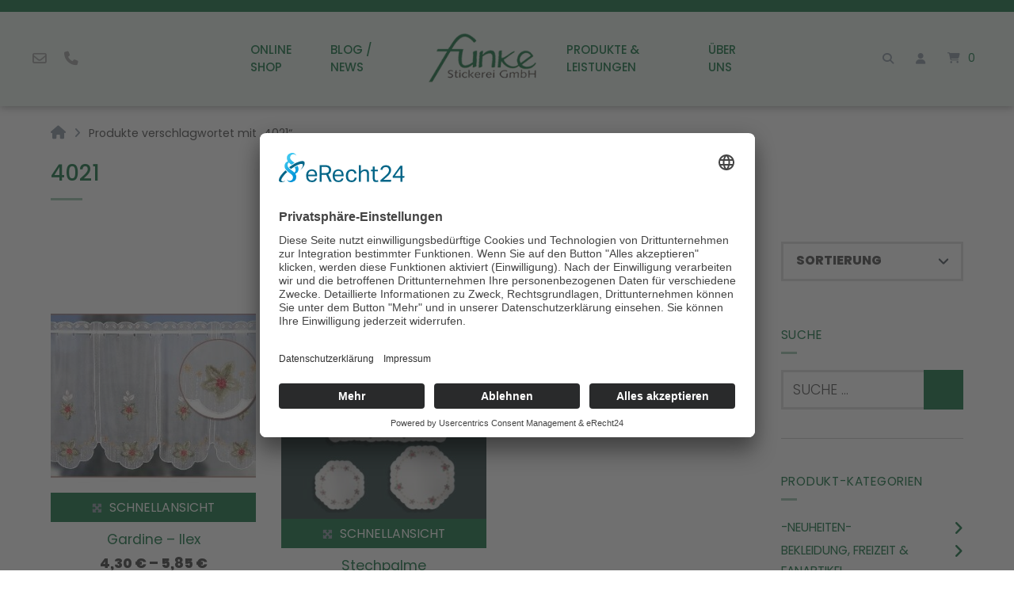

--- FILE ---
content_type: text/html; charset=UTF-8
request_url: https://www.funke-stickerei.de/produkt-schlagwort/4021/
body_size: 14489
content:
<!doctype html>
<html lang="de">
<head>
<link rel="preconnect" href="//app.eu.usercentrics.eu">
<link rel="preconnect" href="//api.eu.usercentrics.eu">
<link rel="preconnect" href="//sdp.eu.usercentrics.eu">
<link rel="preload" href="//app.eu.usercentrics.eu/browser-ui/latest/loader.js" as="script">
<link rel="preload" href="//sdp.eu.usercentrics.eu/latest/uc-block.bundle.js" as="script">
<script id="usercentrics-cmp" async data-eu-mode="true" data-settings-id="tQF-SswWh" src="https://app.eu.usercentrics.eu/browser-ui/latest/loader.js"></script>                
<script type="application/javascript" src="https://sdp.eu.usercentrics.eu/latest/uc-block.bundle.js"></script>

    <meta charset="UTF-8">
    <meta name="viewport" content="width=device-width, initial-scale=1">
    <link rel="profile" href="http://gmpg.org/xfn/11">

	<title>4021 &#8211; Funke Stickerei Shop</title>
<meta name='robots' content='max-image-preview:large' />
<link rel="alternate" type="application/rss+xml" title="Funke Stickerei Shop &raquo; Feed" href="https://www.funke-stickerei.de/feed/" />
<link rel="alternate" type="application/rss+xml" title="Funke Stickerei Shop &raquo; Kommentar-Feed" href="https://www.funke-stickerei.de/comments/feed/" />
<link rel="alternate" type="application/rss+xml" title="Funke Stickerei Shop &raquo; 4021 Schlagwort Feed" href="https://www.funke-stickerei.de/produkt-schlagwort/4021/feed/" />
<link rel='stylesheet' id='german-market-blocks-integrations-css' href='https://www.funke-stickerei.de/wp-content/cache/autoptimize/css/autoptimize_single_91a60b10e0e2b61d53665cc37f14e1d1.css?ver=3.40' type='text/css' media='all' />
<link rel='stylesheet' id='german-market-checkout-block-checkboxes-css' href='https://www.funke-stickerei.de/wp-content/cache/autoptimize/css/autoptimize_single_c7161916f9fd3180a4f318bb44e6a91b.css?ver=3.40' type='text/css' media='all' />
<link rel='stylesheet' id='wp-block-library-css' href='https://www.funke-stickerei.de/wp-includes/css/dist/block-library/style.min.css?ver=6.6.4' type='text/css' media='all' />
<style id='classic-theme-styles-inline-css' type='text/css'>
/*! This file is auto-generated */
.wp-block-button__link{color:#fff;background-color:#32373c;border-radius:9999px;box-shadow:none;text-decoration:none;padding:calc(.667em + 2px) calc(1.333em + 2px);font-size:1.125em}.wp-block-file__button{background:#32373c;color:#fff;text-decoration:none}
</style>
<style id='global-styles-inline-css' type='text/css'>
:root{--wp--preset--aspect-ratio--square: 1;--wp--preset--aspect-ratio--4-3: 4/3;--wp--preset--aspect-ratio--3-4: 3/4;--wp--preset--aspect-ratio--3-2: 3/2;--wp--preset--aspect-ratio--2-3: 2/3;--wp--preset--aspect-ratio--16-9: 16/9;--wp--preset--aspect-ratio--9-16: 9/16;--wp--preset--color--black: #000000;--wp--preset--color--cyan-bluish-gray: #abb8c3;--wp--preset--color--white: #ffffff;--wp--preset--color--pale-pink: #f78da7;--wp--preset--color--vivid-red: #cf2e2e;--wp--preset--color--luminous-vivid-orange: #ff6900;--wp--preset--color--luminous-vivid-amber: #fcb900;--wp--preset--color--light-green-cyan: #7bdcb5;--wp--preset--color--vivid-green-cyan: #00d084;--wp--preset--color--pale-cyan-blue: #8ed1fc;--wp--preset--color--vivid-cyan-blue: #0693e3;--wp--preset--color--vivid-purple: #9b51e0;--wp--preset--gradient--vivid-cyan-blue-to-vivid-purple: linear-gradient(135deg,rgba(6,147,227,1) 0%,rgb(155,81,224) 100%);--wp--preset--gradient--light-green-cyan-to-vivid-green-cyan: linear-gradient(135deg,rgb(122,220,180) 0%,rgb(0,208,130) 100%);--wp--preset--gradient--luminous-vivid-amber-to-luminous-vivid-orange: linear-gradient(135deg,rgba(252,185,0,1) 0%,rgba(255,105,0,1) 100%);--wp--preset--gradient--luminous-vivid-orange-to-vivid-red: linear-gradient(135deg,rgba(255,105,0,1) 0%,rgb(207,46,46) 100%);--wp--preset--gradient--very-light-gray-to-cyan-bluish-gray: linear-gradient(135deg,rgb(238,238,238) 0%,rgb(169,184,195) 100%);--wp--preset--gradient--cool-to-warm-spectrum: linear-gradient(135deg,rgb(74,234,220) 0%,rgb(151,120,209) 20%,rgb(207,42,186) 40%,rgb(238,44,130) 60%,rgb(251,105,98) 80%,rgb(254,248,76) 100%);--wp--preset--gradient--blush-light-purple: linear-gradient(135deg,rgb(255,206,236) 0%,rgb(152,150,240) 100%);--wp--preset--gradient--blush-bordeaux: linear-gradient(135deg,rgb(254,205,165) 0%,rgb(254,45,45) 50%,rgb(107,0,62) 100%);--wp--preset--gradient--luminous-dusk: linear-gradient(135deg,rgb(255,203,112) 0%,rgb(199,81,192) 50%,rgb(65,88,208) 100%);--wp--preset--gradient--pale-ocean: linear-gradient(135deg,rgb(255,245,203) 0%,rgb(182,227,212) 50%,rgb(51,167,181) 100%);--wp--preset--gradient--electric-grass: linear-gradient(135deg,rgb(202,248,128) 0%,rgb(113,206,126) 100%);--wp--preset--gradient--midnight: linear-gradient(135deg,rgb(2,3,129) 0%,rgb(40,116,252) 100%);--wp--preset--font-size--small: 13px;--wp--preset--font-size--medium: 20px;--wp--preset--font-size--large: 36px;--wp--preset--font-size--x-large: 42px;--wp--preset--font-family--inter: "Inter", sans-serif;--wp--preset--font-family--cardo: Cardo;--wp--preset--spacing--20: 0.44rem;--wp--preset--spacing--30: 0.67rem;--wp--preset--spacing--40: 1rem;--wp--preset--spacing--50: 1.5rem;--wp--preset--spacing--60: 2.25rem;--wp--preset--spacing--70: 3.38rem;--wp--preset--spacing--80: 5.06rem;--wp--preset--shadow--natural: 6px 6px 9px rgba(0, 0, 0, 0.2);--wp--preset--shadow--deep: 12px 12px 50px rgba(0, 0, 0, 0.4);--wp--preset--shadow--sharp: 6px 6px 0px rgba(0, 0, 0, 0.2);--wp--preset--shadow--outlined: 6px 6px 0px -3px rgba(255, 255, 255, 1), 6px 6px rgba(0, 0, 0, 1);--wp--preset--shadow--crisp: 6px 6px 0px rgba(0, 0, 0, 1);}:where(.is-layout-flex){gap: 0.5em;}:where(.is-layout-grid){gap: 0.5em;}body .is-layout-flex{display: flex;}.is-layout-flex{flex-wrap: wrap;align-items: center;}.is-layout-flex > :is(*, div){margin: 0;}body .is-layout-grid{display: grid;}.is-layout-grid > :is(*, div){margin: 0;}:where(.wp-block-columns.is-layout-flex){gap: 2em;}:where(.wp-block-columns.is-layout-grid){gap: 2em;}:where(.wp-block-post-template.is-layout-flex){gap: 1.25em;}:where(.wp-block-post-template.is-layout-grid){gap: 1.25em;}.has-black-color{color: var(--wp--preset--color--black) !important;}.has-cyan-bluish-gray-color{color: var(--wp--preset--color--cyan-bluish-gray) !important;}.has-white-color{color: var(--wp--preset--color--white) !important;}.has-pale-pink-color{color: var(--wp--preset--color--pale-pink) !important;}.has-vivid-red-color{color: var(--wp--preset--color--vivid-red) !important;}.has-luminous-vivid-orange-color{color: var(--wp--preset--color--luminous-vivid-orange) !important;}.has-luminous-vivid-amber-color{color: var(--wp--preset--color--luminous-vivid-amber) !important;}.has-light-green-cyan-color{color: var(--wp--preset--color--light-green-cyan) !important;}.has-vivid-green-cyan-color{color: var(--wp--preset--color--vivid-green-cyan) !important;}.has-pale-cyan-blue-color{color: var(--wp--preset--color--pale-cyan-blue) !important;}.has-vivid-cyan-blue-color{color: var(--wp--preset--color--vivid-cyan-blue) !important;}.has-vivid-purple-color{color: var(--wp--preset--color--vivid-purple) !important;}.has-black-background-color{background-color: var(--wp--preset--color--black) !important;}.has-cyan-bluish-gray-background-color{background-color: var(--wp--preset--color--cyan-bluish-gray) !important;}.has-white-background-color{background-color: var(--wp--preset--color--white) !important;}.has-pale-pink-background-color{background-color: var(--wp--preset--color--pale-pink) !important;}.has-vivid-red-background-color{background-color: var(--wp--preset--color--vivid-red) !important;}.has-luminous-vivid-orange-background-color{background-color: var(--wp--preset--color--luminous-vivid-orange) !important;}.has-luminous-vivid-amber-background-color{background-color: var(--wp--preset--color--luminous-vivid-amber) !important;}.has-light-green-cyan-background-color{background-color: var(--wp--preset--color--light-green-cyan) !important;}.has-vivid-green-cyan-background-color{background-color: var(--wp--preset--color--vivid-green-cyan) !important;}.has-pale-cyan-blue-background-color{background-color: var(--wp--preset--color--pale-cyan-blue) !important;}.has-vivid-cyan-blue-background-color{background-color: var(--wp--preset--color--vivid-cyan-blue) !important;}.has-vivid-purple-background-color{background-color: var(--wp--preset--color--vivid-purple) !important;}.has-black-border-color{border-color: var(--wp--preset--color--black) !important;}.has-cyan-bluish-gray-border-color{border-color: var(--wp--preset--color--cyan-bluish-gray) !important;}.has-white-border-color{border-color: var(--wp--preset--color--white) !important;}.has-pale-pink-border-color{border-color: var(--wp--preset--color--pale-pink) !important;}.has-vivid-red-border-color{border-color: var(--wp--preset--color--vivid-red) !important;}.has-luminous-vivid-orange-border-color{border-color: var(--wp--preset--color--luminous-vivid-orange) !important;}.has-luminous-vivid-amber-border-color{border-color: var(--wp--preset--color--luminous-vivid-amber) !important;}.has-light-green-cyan-border-color{border-color: var(--wp--preset--color--light-green-cyan) !important;}.has-vivid-green-cyan-border-color{border-color: var(--wp--preset--color--vivid-green-cyan) !important;}.has-pale-cyan-blue-border-color{border-color: var(--wp--preset--color--pale-cyan-blue) !important;}.has-vivid-cyan-blue-border-color{border-color: var(--wp--preset--color--vivid-cyan-blue) !important;}.has-vivid-purple-border-color{border-color: var(--wp--preset--color--vivid-purple) !important;}.has-vivid-cyan-blue-to-vivid-purple-gradient-background{background: var(--wp--preset--gradient--vivid-cyan-blue-to-vivid-purple) !important;}.has-light-green-cyan-to-vivid-green-cyan-gradient-background{background: var(--wp--preset--gradient--light-green-cyan-to-vivid-green-cyan) !important;}.has-luminous-vivid-amber-to-luminous-vivid-orange-gradient-background{background: var(--wp--preset--gradient--luminous-vivid-amber-to-luminous-vivid-orange) !important;}.has-luminous-vivid-orange-to-vivid-red-gradient-background{background: var(--wp--preset--gradient--luminous-vivid-orange-to-vivid-red) !important;}.has-very-light-gray-to-cyan-bluish-gray-gradient-background{background: var(--wp--preset--gradient--very-light-gray-to-cyan-bluish-gray) !important;}.has-cool-to-warm-spectrum-gradient-background{background: var(--wp--preset--gradient--cool-to-warm-spectrum) !important;}.has-blush-light-purple-gradient-background{background: var(--wp--preset--gradient--blush-light-purple) !important;}.has-blush-bordeaux-gradient-background{background: var(--wp--preset--gradient--blush-bordeaux) !important;}.has-luminous-dusk-gradient-background{background: var(--wp--preset--gradient--luminous-dusk) !important;}.has-pale-ocean-gradient-background{background: var(--wp--preset--gradient--pale-ocean) !important;}.has-electric-grass-gradient-background{background: var(--wp--preset--gradient--electric-grass) !important;}.has-midnight-gradient-background{background: var(--wp--preset--gradient--midnight) !important;}.has-small-font-size{font-size: var(--wp--preset--font-size--small) !important;}.has-medium-font-size{font-size: var(--wp--preset--font-size--medium) !important;}.has-large-font-size{font-size: var(--wp--preset--font-size--large) !important;}.has-x-large-font-size{font-size: var(--wp--preset--font-size--x-large) !important;}
:where(.wp-block-post-template.is-layout-flex){gap: 1.25em;}:where(.wp-block-post-template.is-layout-grid){gap: 1.25em;}
:where(.wp-block-columns.is-layout-flex){gap: 2em;}:where(.wp-block-columns.is-layout-grid){gap: 2em;}
:root :where(.wp-block-pullquote){font-size: 1.5em;line-height: 1.6;}
</style>
<link rel='stylesheet' id='contact-form-7-css' href='https://www.funke-stickerei.de/wp-content/cache/autoptimize/css/autoptimize_single_3fd2afa98866679439097f4ab102fe0a.css?ver=6.0.6' type='text/css' media='all' />
<link rel='stylesheet' id='cryptx-styles-css' href='https://www.funke-stickerei.de/wp-content/cache/autoptimize/css/autoptimize_single_b8783d4824e792a07ae6f95a14686d58.css?ver=6.6.4' type='text/css' media='all' />
<link rel='stylesheet' id='custom-editor-styles-css' href='https://www.funke-stickerei.de/wp-content/cache/autoptimize/css/autoptimize_single_7aa0c958e6a8b8d6acea8b8169bf1238.css?ver=1.1' type='text/css' media='all' />
<link rel='stylesheet' id='ditty-news-ticker-font-css' href='https://www.funke-stickerei.de/wp-content/cache/autoptimize/css/autoptimize_single_15a5edb399271f812847871978ee6cf5.css?ver=3.1.59' type='text/css' media='all' />
<link rel='stylesheet' id='ditty-news-ticker-css' href='https://www.funke-stickerei.de/wp-content/cache/autoptimize/css/autoptimize_single_1c86eae769594960ac0ca2c97f1e0fd8.css?ver=3.1.59' type='text/css' media='all' />
<link rel='stylesheet' id='ditty-displays-css' href='https://www.funke-stickerei.de/wp-content/cache/autoptimize/css/autoptimize_single_a64f437fd56d63d8cb7e0736d52a7dad.css?ver=3.1.59' type='text/css' media='all' />
<link rel='stylesheet' id='ditty-fontawesome-css' href='https://www.funke-stickerei.de/wp-content/cache/autoptimize/css/autoptimize_single_55a54f958c00ab3123d151720e46c3d8.css?ver=6.4.0' type='text/css' media='' />
<link rel='stylesheet' id='woocommerce-layout-css' href='https://www.funke-stickerei.de/wp-content/cache/autoptimize/css/autoptimize_single_279a41fe094a1c0ff59f6d84dc6ec0d2.css?ver=9.3.3' type='text/css' media='all' />
<link rel='stylesheet' id='woocommerce-smallscreen-css' href='https://www.funke-stickerei.de/wp-content/cache/autoptimize/css/autoptimize_single_29ed0396622780590223cd919f310dd7.css?ver=9.3.3' type='text/css' media='only screen and (max-width: 768px)' />
<link rel='stylesheet' id='woocommerce-general-css' href='https://www.funke-stickerei.de/wp-content/cache/autoptimize/css/autoptimize_single_35d9c1d2f0893692d9c58ff603cfd979.css?ver=9.3.3' type='text/css' media='all' />
<style id='woocommerce-inline-inline-css' type='text/css'>
.woocommerce form .form-row .required { visibility: visible; }
</style>
<link rel='stylesheet' id='ivory-search-styles-css' href='https://www.funke-stickerei.de/wp-content/plugins/add-search-to-menu/public/css/ivory-search.min.css?ver=5.5.7' type='text/css' media='all' />
<link rel='stylesheet' id='atomion-style-css' href='https://www.funke-stickerei.de/wp-content/themes/wordpress-theme-atomion/assets/css/frontend/style.min.css?ver=1.3.22' type='text/css' media='all' />
<link rel='stylesheet' id='atomion-font-awesone-css' href='https://www.funke-stickerei.de/wp-content/themes/wordpress-theme-atomion/assets/css/font-awesome.min.css?ver=1.3.22' type='text/css' media='all' />
<link rel='stylesheet' id='atomion-child-style-css' href='https://www.funke-stickerei.de/wp-content/cache/autoptimize/css/autoptimize_single_12373ac1934c2d172f0ddbd2b6b7c19c.css?ver=6.6.4' type='text/css' media='all' />
<link rel='stylesheet' id='ms-main-css' href='https://www.funke-stickerei.de/wp-content/cache/autoptimize/css/autoptimize_single_5f91ed5542f1688c0939663db17f9a76.css?ver=3.7.8' type='text/css' media='all' />
<link rel='stylesheet' id='ms-custom-css' href='https://www.funke-stickerei.de/wp-content/uploads/masterslider/custom.css?ver=8.8' type='text/css' media='all' />
<link rel='stylesheet' id='german-market-blocks-order-button-position-css' href='https://www.funke-stickerei.de/wp-content/cache/autoptimize/css/autoptimize_single_71eecd5c9ca7a72d5f9272bea6cbe63b.css?ver=3.40' type='text/css' media='all' />
<link rel='stylesheet' id='woocommerce-de_frontend_styles-css' href='https://www.funke-stickerei.de/wp-content/plugins/woocommerce-german-market/css/frontend.min.css?ver=3.40' type='text/css' media='all' />
<link rel='stylesheet' id='wp-dynamic-css-atomion_dynamic_css-css' href='https://www.funke-stickerei.de/wp-admin/admin-ajax.php?action=wp_dynamic_css&#038;handle=atomion_dynamic_css&#038;ver=6.6.4' type='text/css' media='all' />
<script type="text/template" id="tmpl-variation-template">
	<div class="woocommerce-variation-description">{{{ data.variation.variation_description }}}</div>
	<div class="woocommerce-variation-price">{{{ data.variation.price_html }}}</div>
	<div class="woocommerce-variation-availability">{{{ data.variation.availability_html }}}</div>
</script>
<script type="text/template" id="tmpl-unavailable-variation-template">
	<p role="alert">Dieses Produkt ist leider nicht verfügbar. Bitte wähle eine andere Kombination.</p>
</script>
<script type="text/javascript" src="https://www.funke-stickerei.de/wp-includes/js/jquery/jquery.min.js?ver=3.7.1" id="jquery-core-js"></script>
<script type="text/javascript" src="https://www.funke-stickerei.de/wp-includes/js/jquery/jquery-migrate.min.js?ver=3.4.1" id="jquery-migrate-js"></script>
<script type="text/javascript" src="https://www.funke-stickerei.de/wp-content/plugins/woocommerce/assets/js/jquery-blockui/jquery.blockUI.min.js?ver=2.7.0-wc.9.3.3" id="jquery-blockui-js" defer="defer" data-wp-strategy="defer"></script>
<script type="text/javascript" id="wc-add-to-cart-js-extra">
/* <![CDATA[ */
var wc_add_to_cart_params = {"ajax_url":"\/wp-admin\/admin-ajax.php","wc_ajax_url":"\/?wc-ajax=%%endpoint%%","i18n_view_cart":"Warenkorb anzeigen","cart_url":"https:\/\/www.funke-stickerei.de\/warenkorb\/","is_cart":"","cart_redirect_after_add":"no"};
/* ]]> */
</script>
<script type="text/javascript" src="https://www.funke-stickerei.de/wp-content/plugins/woocommerce/assets/js/frontend/add-to-cart.min.js?ver=9.3.3" id="wc-add-to-cart-js" defer="defer" data-wp-strategy="defer"></script>
<script type="text/javascript" src="https://www.funke-stickerei.de/wp-content/plugins/woocommerce/assets/js/js-cookie/js.cookie.min.js?ver=2.1.4-wc.9.3.3" id="js-cookie-js" defer="defer" data-wp-strategy="defer"></script>
<script type="text/javascript" id="woocommerce-js-extra">
/* <![CDATA[ */
var woocommerce_params = {"ajax_url":"\/wp-admin\/admin-ajax.php","wc_ajax_url":"\/?wc-ajax=%%endpoint%%"};
/* ]]> */
</script>
<script type="text/javascript" src="https://www.funke-stickerei.de/wp-content/plugins/woocommerce/assets/js/frontend/woocommerce.min.js?ver=9.3.3" id="woocommerce-js" defer="defer" data-wp-strategy="defer"></script>
<script type="text/javascript" id="wc-cart-fragments-js-extra">
/* <![CDATA[ */
var wc_cart_fragments_params = {"ajax_url":"\/wp-admin\/admin-ajax.php","wc_ajax_url":"\/?wc-ajax=%%endpoint%%","cart_hash_key":"wc_cart_hash_f14ca63f701a5f698f13b02bf38f6145","fragment_name":"wc_fragments_f14ca63f701a5f698f13b02bf38f6145","request_timeout":"5000"};
/* ]]> */
</script>
<script type="text/javascript" src="https://www.funke-stickerei.de/wp-content/plugins/woocommerce/assets/js/frontend/cart-fragments.min.js?ver=9.3.3" id="wc-cart-fragments-js" defer="defer" data-wp-strategy="defer"></script>
<script type="text/javascript" id="wc-single-product-js-extra">
/* <![CDATA[ */
var wc_single_product_params = {"i18n_required_rating_text":"Bitte w\u00e4hle eine Bewertung","review_rating_required":"yes","flexslider":{"rtl":false,"animation":"slide","smoothHeight":true,"directionNav":false,"controlNav":"thumbnails","slideshow":false,"animationSpeed":500,"animationLoop":false,"allowOneSlide":false},"zoom_enabled":"1","zoom_options":[],"photoswipe_enabled":"1","photoswipe_options":{"shareEl":false,"closeOnScroll":false,"history":false,"hideAnimationDuration":0,"showAnimationDuration":0},"flexslider_enabled":"1"};
/* ]]> */
</script>
<script type="text/javascript" src="https://www.funke-stickerei.de/wp-content/plugins/woocommerce/assets/js/frontend/single-product.min.js?ver=9.3.3" id="wc-single-product-js" defer="defer" data-wp-strategy="defer"></script>
<script type="text/javascript" src="https://www.funke-stickerei.de/wp-content/plugins/woocommerce/assets/js/flexslider/jquery.flexslider.min.js?ver=2.7.2-wc.9.3.3" id="flexslider-js" defer="defer" data-wp-strategy="defer"></script>
<script type="text/javascript" src="https://www.funke-stickerei.de/wp-includes/js/underscore.min.js?ver=1.13.4" id="underscore-js"></script>
<script type="text/javascript" id="wp-util-js-extra">
/* <![CDATA[ */
var _wpUtilSettings = {"ajax":{"url":"\/wp-admin\/admin-ajax.php"}};
/* ]]> */
</script>
<script type="text/javascript" src="https://www.funke-stickerei.de/wp-includes/js/wp-util.min.js?ver=6.6.4" id="wp-util-js"></script>
<script type="text/javascript" id="wc-add-to-cart-variation-js-extra">
/* <![CDATA[ */
var wc_add_to_cart_variation_params = {"wc_ajax_url":"\/?wc-ajax=%%endpoint%%","i18n_no_matching_variations_text":"Es entsprechen leider keine Produkte deiner Auswahl. Bitte w\u00e4hle eine andere Kombination.","i18n_make_a_selection_text":"Bitte w\u00e4hle die Produktoptionen, bevor du den Artikel in den Warenkorb legst.","i18n_unavailable_text":"Dieses Produkt ist leider nicht verf\u00fcgbar. Bitte w\u00e4hle eine andere Kombination."};
/* ]]> */
</script>
<script type="text/javascript" src="https://www.funke-stickerei.de/wp-content/plugins/woocommerce/assets/js/frontend/add-to-cart-variation.min.js?ver=9.3.3" id="wc-add-to-cart-variation-js" defer="defer" data-wp-strategy="defer"></script>
<script type="text/javascript" src="https://www.funke-stickerei.de/wp-content/plugins/woocommerce/assets/js/zoom/jquery.zoom.min.js?ver=1.7.21-wc.9.3.3" id="zoom-js" defer="defer" data-wp-strategy="defer"></script>
<script type="text/javascript" id="woocommerce_de_frontend-js-extra">
/* <![CDATA[ */
var sepa_ajax_object = {"ajax_url":"https:\/\/www.funke-stickerei.de\/wp-admin\/admin-ajax.php","nonce":"8fdb92b0e6"};
var woocommerce_remove_updated_totals = {"val":"0"};
var woocommerce_payment_update = {"val":"1"};
var german_market_price_variable_products = {"val":"gm_sepcial"};
var german_market_price_variable_theme_extra_element = {"val":"none"};
var german_market_legal_info_product_reviews = {"element":".woocommerce-Reviews .commentlist","activated":"off"};
var ship_different_address = {"message":"<p class=\"woocommerce-notice woocommerce-notice--info woocommerce-info\" id=\"german-market-puchase-on-account-message\">\"Lieferung an eine andere Adresse senden\" ist f\u00fcr die gew\u00e4hlte Zahlungsart \"Kauf auf Rechnung\" nicht verf\u00fcgbar und wurde deaktiviert!<\/p>","before_element":".woocommerce-checkout-payment"};
/* ]]> */
</script>
<script type="text/javascript" src="https://www.funke-stickerei.de/wp-content/plugins/woocommerce-german-market/js/WooCommerce-German-Market-Frontend.min.js?ver=3.40" id="woocommerce_de_frontend-js"></script>
<link rel="https://api.w.org/" href="https://www.funke-stickerei.de/wp-json/" /><link rel="alternate" title="JSON" type="application/json" href="https://www.funke-stickerei.de/wp-json/wp/v2/product_tag/646" /><link rel="EditURI" type="application/rsd+xml" title="RSD" href="https://www.funke-stickerei.de/xmlrpc.php?rsd" />
<meta name="generator" content="WordPress 6.6.4" />
<meta name="generator" content="WooCommerce 9.3.3" />
<style></style><script>var ms_grabbing_curosr='https://www.funke-stickerei.de/wp-content/plugins/masterslider/public/assets/css/common/grabbing.cur',ms_grab_curosr='https://www.funke-stickerei.de/wp-content/plugins/masterslider/public/assets/css/common/grab.cur';</script>
<meta name="generator" content="MasterSlider 3.7.8 - Responsive Touch Image Slider" />
<!-- Analytics by WP Statistics - https://wp-statistics.com -->
 
	<link rel="shortcut icon" href=""/>
 	<noscript><style>.woocommerce-product-gallery{ opacity: 1 !important; }</style></noscript>
	<style type="text/css">.blue-message {
background: none repeat scroll 0 0 #3399ff;
color: #ffffff;
text-shadow: none;
font-size: 14px;
line-height: 24px;
padding: 10px;
}.green-message {
background: none repeat scroll 0 0 #8cc14c;
color: #ffffff;
text-shadow: none;
font-size: 14px;
line-height: 24px;
padding: 10px;
}.orange-message {
background: none repeat scroll 0 0 #faa732;
color: #ffffff;
text-shadow: none;
font-size: 14px;
line-height: 24px;
padding: 10px;
}.red-message {
background: none repeat scroll 0 0 #da4d31;
color: #ffffff;
text-shadow: none;
font-size: 14px;
line-height: 24px;
padding: 10px;
}.grey-message {
background: none repeat scroll 0 0 #53555c;
color: #ffffff;
text-shadow: none;
font-size: 14px;
line-height: 24px;
padding: 10px;
}.left-block {
background: none repeat scroll 0 0px, radial-gradient(ellipse at center center, #ffffff 0%, #f2f2f2 100%) repeat scroll 0 0 rgba(0, 0, 0, 0);
color: #8b8e97;
padding: 10px;
margin: 10px;
float: left;
}.right-block {
background: none repeat scroll 0 0px, radial-gradient(ellipse at center center, #ffffff 0%, #f2f2f2 100%) repeat scroll 0 0 rgba(0, 0, 0, 0);
color: #8b8e97;
padding: 10px;
margin: 10px;
float: right;
}.blockquotes {
background: none;
border-left: 5px solid #f1f1f1;
color: #8B8E97;
font-size: 14px;
font-style: italic;
line-height: 22px;
padding-left: 15px;
padding: 10px;
width: 60%;
float: left;
}</style><style id='wp-fonts-local' type='text/css'>
@font-face{font-family:Inter;font-style:normal;font-weight:300 900;font-display:fallback;src:url('https://www.funke-stickerei.de/wp-content/plugins/woocommerce/assets/fonts/Inter-VariableFont_slnt,wght.woff2') format('woff2');font-stretch:normal;}
@font-face{font-family:Cardo;font-style:normal;font-weight:400;font-display:fallback;src:url('https://www.funke-stickerei.de/wp-content/plugins/woocommerce/assets/fonts/cardo_normal_400.woff2') format('woff2');}
</style>
<style type="text/css" media="screen">.is-menu path.search-icon-path { fill: #848484;}body .popup-search-close:after, body .search-close:after { border-color: #848484;}body .popup-search-close:before, body .search-close:before { border-color: #848484;}</style></head>

<body class="archive tax-product_tag term-646 theme-wordpress-theme-atomion _masterslider _msp_version_3.7.8 woocommerce woocommerce-page woocommerce-no-js wordpress-theme-atomion has-post-thumbnail gm-active">
    
    <div id="page" class="site">
        <a class="skip-link screen-reader-text" href="#content">Springe zum Inhalt</a>

        <header id="header" class="header">
            
<div id="top-bar" class="full-width">
	<div class="inner">

					<div class="top-bar-content html col-4-4 cell-1 center">
</div>
			
	</div>
</div>

<div id="masthead" class="header-main full-width logo-center-nav nav-spacing-small nav-hover-2 sticky has-shadow" 
															 >
	
		<div id="desktop-navigation" class="header-inner flex" role="navigation">

		
			<div class="main-nav-item flex-right header-element">
			  <nav id="site-navigation" class="main-navigation">
	
		  <div class="logo-center-nav-wrapper">
		  
				<div class="logo-center-nav-left">
		<div class="social-item header-element">
			<ul class="social-media-icons"><li class="social-media-icon nosocial"><a href="mailto:funke@funke-stickerei.de" title="E-Mail senden"><i class="far fa-envelope"></i></a></li><li class="social-media-icon nosocial"><a href="tel:+49377522078" title="Anrufen"><i class="fas fa-phone"></i></a></li></ul>		</div>
	</div><div class="menu-hauptmenue-container"><ul id="primary-menu" class="atomion-mega-menu-wrapper menu "><li id="menu-item-657" class="menu-item menu-item-type-post_type menu-item-object-page menu-item-has-children menu-item-657 has-4-children"><a href="https://www.funke-stickerei.de/shop/" data-hover="Online Shop">Online Shop</a>
<button class='toggle'><i class='fas fa-plus'></i></button><div class='atomion-mega-menu sub-menu-wrap menu-level-0'><ul class='sub-menu'>
	<li id="menu-item-721" class="menu-item menu-item-type-taxonomy menu-item-object-product_cat menu-item-has-children menu-item-721"><a href="https://www.funke-stickerei.de/produkt-kategorie/wohnen-tischwaesche/"><span class="atomion-img-megamenu-title"> Feines für den Tisch</span></a>
	<div class='atomion-mega-menu sub-menu-wrap menu-level-1'><ul class='sub-menu'>
		<li id="menu-item-725" class="menu-item menu-item-type-taxonomy menu-item-object-product_cat menu-item-725"><a href="https://www.funke-stickerei.de/produkt-kategorie/wohnen-tischwaesche/tischwaesche/">Tischwäsche</a></li>		<li id="menu-item-726" class="menu-item menu-item-type-taxonomy menu-item-object-product_cat menu-item-726"><a href="https://www.funke-stickerei.de/produkt-kategorie/wohnen-tischwaesche/unterdecken/">Unterdecken</a></li>		<li id="menu-item-723" class="menu-item menu-item-type-taxonomy menu-item-object-product_cat menu-item-723"><a href="https://www.funke-stickerei.de/produkt-kategorie/wohnen-tischwaesche/kissen/">Kissen</a></li>		<li id="menu-item-724" class="menu-item menu-item-type-taxonomy menu-item-object-product_cat menu-item-724"><a href="https://www.funke-stickerei.de/produkt-kategorie/wohnen-tischwaesche/spitzen-anhaenger/">Spitzen-Anhänger</a></li>		<li id="menu-item-727" class="menu-item menu-item-type-taxonomy menu-item-object-product_cat menu-item-727"><a href="https://www.funke-stickerei.de/produkt-kategorie/wohnen-tischwaesche/untersetzer-kerzenmanschetten/">Untersetzer &amp; Kerzenmanschetten</a></li>		<li id="menu-item-722" class="menu-item menu-item-type-taxonomy menu-item-object-product_cat menu-item-722"><a href="https://www.funke-stickerei.de/produkt-kategorie/wohnen-tischwaesche/geschenketaschen/">Geschenketaschen</a></li>	</ul></div>
</li>	<li id="menu-item-728" class="menu-item menu-item-type-taxonomy menu-item-object-product_cat menu-item-has-children menu-item-728"><a href="https://www.funke-stickerei.de/produkt-kategorie/gardinen/"><span class="atomion-img-megamenu-title"> Gardinen</span></a>
	<div class='atomion-mega-menu sub-menu-wrap menu-level-1'><ul class='sub-menu'>
		<li id="menu-item-729" class="menu-item menu-item-type-taxonomy menu-item-object-product_cat menu-item-729"><a href="https://www.funke-stickerei.de/produkt-kategorie/gardinen/gardinen-neutral/">Gardinen neutral</a></li>		<li id="menu-item-733" class="menu-item menu-item-type-taxonomy menu-item-object-product_cat menu-item-733"><a href="https://www.funke-stickerei.de/produkt-kategorie/gardinen/gardinen-herbst/">Gardinen Herbst</a></li>		<li id="menu-item-734" class="menu-item menu-item-type-taxonomy menu-item-object-product_cat menu-item-734"><a href="https://www.funke-stickerei.de/produkt-kategorie/gardinen/gardinen-weihnachten/">Gardinen Weihnachten</a></li>		<li id="menu-item-730" class="menu-item menu-item-type-taxonomy menu-item-object-product_cat menu-item-730"><a href="https://www.funke-stickerei.de/produkt-kategorie/wohnen-tischwaesche/spitzen-fensterbilder/">Spitzen-Fensterbilder</a></li>	</ul></div>
</li>	<li id="menu-item-713" class="menu-item menu-item-type-taxonomy menu-item-object-product_cat menu-item-has-children menu-item-713"><a href="https://www.funke-stickerei.de/produkt-kategorie/bekleidung-freizeit-fanartikel/"><span class="atomion-img-megamenu-title"> Bekleidung, Freizeit &amp; Fanartikel</span></a>
	<div class='atomion-mega-menu sub-menu-wrap menu-level-1'><ul class='sub-menu'>
		<li id="menu-item-719" class="menu-item menu-item-type-taxonomy menu-item-object-product_cat menu-item-719"><a href="https://www.funke-stickerei.de/produkt-kategorie/bekleidung-freizeit-fanartikel/schuheinlage-airsole/">Airsole</a></li>		<li id="menu-item-720" class="menu-item menu-item-type-taxonomy menu-item-object-product_cat menu-item-720"><a href="https://www.funke-stickerei.de/produkt-kategorie/bekleidung-freizeit-fanartikel/wohltex-funktionstextilien/">Wohltex® Sitzauflagen</a></li>		<li id="menu-item-714" class="menu-item menu-item-type-taxonomy menu-item-object-product_cat menu-item-714"><a href="https://www.funke-stickerei.de/produkt-kategorie/bekleidung-freizeit-fanartikel/erzgebirge/">&#8230; für Erzgebirgsfans</a></li>		<li id="menu-item-715" class="menu-item menu-item-type-taxonomy menu-item-object-product_cat menu-item-715"><a href="https://www.funke-stickerei.de/produkt-kategorie/bekleidung-freizeit-fanartikel/feuerwehr/">&#8230; für Feuerwehr Helden</a></li>		<li id="menu-item-717" class="menu-item menu-item-type-taxonomy menu-item-object-product_cat menu-item-717"><a href="https://www.funke-stickerei.de/produkt-kategorie/bekleidung-freizeit-fanartikel/pferdefans/">&#8230; für Pferdefans</a></li>		<li id="menu-item-716" class="menu-item menu-item-type-taxonomy menu-item-object-product_cat menu-item-716"><a href="https://www.funke-stickerei.de/produkt-kategorie/bekleidung-freizeit-fanartikel/baby/">&#8230; für Kinder &#038; Babys</a></li>	</ul></div>
</li>	<li id="menu-item-5165" class="menu-item menu-item-type-taxonomy menu-item-object-product_cat menu-item-has-children menu-item-5165"><a href="https://www.funke-stickerei.de/produkt-kategorie/gutscheine/"><span class="atomion-img-megamenu-title"> Gutscheine</span></a>
	<div class='atomion-mega-menu sub-menu-wrap menu-level-1'><ul class='sub-menu'>
		<li id="menu-item-5211" class="transp menu-item menu-item-type-custom menu-item-object-custom menu-item-5211"><a href="#">.</a></li>	</ul></div>
</li></ul></div>
</li><li id="menu-item-581" class="menu-item menu-item-type-post_type menu-item-object-page menu-item-581 has-0-children"><a href="https://www.funke-stickerei.de/blog/" data-hover="Blog / News">Blog / News</a></li><li class="logo-item"><a title="Funke Stickerei Shop" href="https://www.funke-stickerei.de/" rel="home" aria-label="Startseite"><img width="200" height="80" src="https://www.funke-stickerei.de/wp-content/uploads/logo_funke-stickerei.png" class="attachment-full size-full" alt="Logo" decoding="async" /><img width="200" height="80" src="https://www.funke-stickerei.de/wp-content/uploads/logo_funke-stickerei.png" class="sticky-logo" alt="Logo" decoding="async" /></a></li><li id="menu-item-1466" class="menu-item menu-item-type-post_type menu-item-object-page menu-item-has-children menu-item-1466 has-3-children"><a href="https://www.funke-stickerei.de/einstickungen-nach-kundenwunsch/" data-hover="Produkte &#038; Leistungen">Produkte &#038; Leistungen</a>
<button class='toggle'><i class='fas fa-plus'></i></button><div class='atomion-mega-menu sub-menu-wrap menu-level-0'><ul class='sub-menu'>
	<li id="menu-item-654" class="menu-item menu-item-type-post_type menu-item-object-page menu-item-has-children menu-item-654"><a href="https://www.funke-stickerei.de/einstickungen-nach-kundenwunsch/"><span class="atomion-img-megamenu-title"> Einstickungen nach Kundenwunsch</span></a>
	<div class='atomion-mega-menu sub-menu-wrap menu-level-1'><ul class='sub-menu'>
		<li id="menu-item-1000" class="menu-item menu-item-type-post_type menu-item-object-page menu-item-1000"><a href="https://www.funke-stickerei.de/einstickungen-nach-kundenwunsch/bestickter-vereinsbedarf/">&#8230; für Vereine</a></li>		<li id="menu-item-1006" class="menu-item menu-item-type-post_type menu-item-object-page menu-item-1006"><a href="https://www.funke-stickerei.de/einstickungen-nach-kundenwunsch/schulbekleidung/">&#8230; für Schulen</a></li>		<li id="menu-item-1008" class="menu-item menu-item-type-post_type menu-item-object-page menu-item-1008"><a href="https://www.funke-stickerei.de/einstickungen-nach-kundenwunsch/">&#8230; für Firmen &#038; privat</a></li>		<li id="menu-item-1599" class="menu-item menu-item-type-post_type menu-item-object-page menu-item-1599"><a href="https://www.funke-stickerei.de/galerie/">Galerie</a></li>		<li id="menu-item-669" class="menu-item menu-item-type-post_type menu-item-object-page menu-item-669"><a href="https://www.funke-stickerei.de/kontakt/">Was können wir für Sie tun?</a></li>	</ul></div>
</li>	<li id="menu-item-655" class="menu-item menu-item-type-post_type menu-item-object-page menu-item-has-children menu-item-655"><a href="https://www.funke-stickerei.de/bestickte-heimtextilien-plauener-spitze/"><span class="atomion-img-megamenu-title"> Bestickte Heimtextilien &#038; Plauener Spitzen</span></a>
	<div class='atomion-mega-menu sub-menu-wrap menu-level-1'><ul class='sub-menu'>
		<li id="menu-item-906" class="menu-item menu-item-type-post_type menu-item-object-page menu-item-906"><a href="https://www.funke-stickerei.de/bestickte-heimtextilien-plauener-spitze/">&#8230; Informationen</a></li>		<li id="menu-item-668" class="menu-item menu-item-type-post_type menu-item-object-page menu-item-668"><a href="https://www.funke-stickerei.de/shop/">Produkte online kaufen</a></li>	</ul></div>
</li>	<li id="menu-item-653" class="menu-item menu-item-type-post_type menu-item-object-page menu-item-has-children menu-item-653"><a href="https://www.funke-stickerei.de/flaechenstickerei-auf-abstandsgewirken/"><span class="atomion-img-megamenu-title"> Flächenstickerei auf Abstandsgewirken</span></a>
	<div class='atomion-mega-menu sub-menu-wrap menu-level-1'><ul class='sub-menu'>
		<li id="menu-item-667" class="menu-item menu-item-type-post_type menu-item-object-page menu-item-667"><a href="https://www.funke-stickerei.de/flaechenstickerei-auf-abstandsgewirken/">&#8230; Informationen</a></li>		<li id="menu-item-1467" class="menu-item menu-item-type-post_type menu-item-object-product menu-item-1467"><a href="https://www.funke-stickerei.de/produkt/textile-waschbare-3d-schuheinlage-wohltex/">AirSole</a></li>	</ul></div>
</li></ul></div>
</li><li id="menu-item-21" class="menu-item menu-item-type-post_type menu-item-object-page menu-item-has-children menu-item-21 has-5-children"><a href="https://www.funke-stickerei.de/kontakt/" data-hover="Über uns">Über uns</a>
<button class='toggle'><i class='fas fa-plus'></i></button><div class='atomion-mega-menu sub-menu-wrap menu-level-0'><ul class='sub-menu'>
	<li id="menu-item-633" class="menu-item menu-item-type-post_type menu-item-object-page menu-item-633"><a href="https://www.funke-stickerei.de/lernen-sie-uns-kennen/"><span class="atomion-img-megamenu-title"> Lernen Sie uns kennen</span></a></li>	<li id="menu-item-638" class="menu-item menu-item-type-post_type menu-item-object-page menu-item-638"><a href="https://www.funke-stickerei.de/unsere-stickereitechnik-fuer-hochwertige-stickereierzeugnisse/"><span class="atomion-img-megamenu-title"> Unsere Stickereitechnik</span></a></li>	<li id="menu-item-632" class="menu-item menu-item-type-post_type menu-item-object-page menu-item-632"><a href="https://www.funke-stickerei.de/betriebsverkauf-mit-gaststaette-oldtimer-museum/"><span class="atomion-img-megamenu-title"> Betriebsverkauf mit Gaststätte und Oldtimer-Museum</span></a></li>	<li id="menu-item-634" class="menu-item menu-item-type-post_type menu-item-object-page menu-item-634"><a href="https://www.funke-stickerei.de/kontakt/"><span class="atomion-img-megamenu-title"> Kontakt</span></a></li>	<li id="menu-item-635" class="menu-item menu-item-type-post_type menu-item-object-page menu-item-635"><a href="https://www.funke-stickerei.de/impressum/"><span class="atomion-img-megamenu-title"> Impressum</span></a></li></ul></div>
</li></ul></div>	<div class="logo-center-nav-right">
		<div class="search-item header-element search-dropdown">
			
<button class="search-link"><i class="fas fa-search"></i></button>
	<div class="search-dropdown wrapper">
		<form role="search" method="get" class="atomion-searchform woocommerce-product-search" action="https://www.funke-stickerei.de/">
	<label class="screen-reader-text" for="woocommerce-product-search-field-0">Suche nach:</label>
	<input type="search" value="" id="woocommerce-product-search-field-0" class="atomion-searchfield" placeholder="Suche ..." name="s"/>
	<i class="atomion-searchicon fas fa-search">
			<input type="submit" class="atomion-searchsubmit" value=""/>
		</i>
	<input type="hidden" name="post_type" value="product" />
</form>
	</div>  
		</div>
			<div class="account-item header-element show-check-icon">
			
	<button class="atomion-account-modal-trigger atomion-account-open" title="Mein Konto"><i class="atomion-account-open fas fa-user"></i></button>
   

		</div>
			<div class="cart-item header-element desktop-cart ">
			<span class="cart-status empty"></span><a href="#" onclick="event.preventDefault()" class="header-cart-link" rel="nofollow"><span class="cart-icon"><i class="fas fa-shopping-cart"></i></span><span class="cart-contents-count">0</span></a>	<div class="atomion-mini-cart-widget atomion-mini-cart-img-enabled">
		

	<p class="woocommerce-mini-cart__empty-message">Es befinden sich keine Produkte im Warenkorb.</p>


	</div>
		</div>
	</div>			 
			
		  </div>

		</nav><!-- #site-navigation -->
			</div>

	  
	</div><!-- .header-inner -->

		<div id="mobile-navigation" class="header-inner flex style-default" role="navigation">
	<button class="menu-toggle" aria-label="Menü">
		<svg class="ham hamRotate ham1" viewBox="0 0 100 100" width="40" style="margin-left: -10px;" onclick="this.classList.toggle('active')">
			<path class="line top" d="m 30,33 h 40 c 0,0 9.044436,-0.654587 9.044436,-8.508902 0,-7.854315 -8.024349,-11.958003 -14.89975,-10.85914 -6.875401,1.098863 -13.637059,4.171617 -13.637059,16.368042 v 40" />
			<path class="line middle" d="m 30,50 h 40" />
			<path class="line bottom" d="m 30,67 h 40 c 12.796276,0 15.357889,-11.717785 15.357889,-26.851538 0,-15.133752 -4.786586,-27.274118 -16.667516,-27.274118 -11.88093,0 -18.499247,6.994427 -18.435284,17.125656 l 0.252538,40" />
		</svg>
	</button>
		<div class="main-nav-item header-element">
		
<div id="mobile-nav-action-bar">
			<div class="account-item header-element show-check-icon">
			
	<button class="atomion-account-modal-trigger atomion-account-open" title="Mein Konto"><i class="atomion-account-open fas fa-user"></i></button>
   

		</div>
			<div class="search-item header-element search-dropdown">
			
<button class="search-link"><i class="fas fa-search"></i></button>
	<div class="search-dropdown wrapper">
		<form role="search" method="get" class="atomion-searchform woocommerce-product-search" action="https://www.funke-stickerei.de/">
	<label class="screen-reader-text" for="woocommerce-product-search-field-1">Suche nach:</label>
	<input type="search" value="" id="woocommerce-product-search-field-1" class="atomion-searchfield" placeholder="Suche ..." name="s"/>
	<i class="atomion-searchicon fas fa-search">
			<input type="submit" class="atomion-searchsubmit" value=""/>
		</i>
	<input type="hidden" name="post_type" value="product" />
</form>
	</div>  
		</div>
	
</div>
	
<nav id="mobile-site-navigation" class="main-navigation"><div class="menu-hauptmenue-container"><ul id="primary-menu-mobile" class="atomion-mega-menu-wrapper menu mobile"><li class="menu-item menu-item-type-post_type menu-item-object-page menu-item-has-children menu-item-657 has-4-children"><a href="https://www.funke-stickerei.de/shop/" data-hover="Online Shop">Online Shop</a>
<button class='toggle'><i class='fas fa-plus'></i></button><div class='atomion-mega-menu sub-menu-wrap menu-level-0'><ul class='sub-menu'>
	<li class="menu-item menu-item-type-taxonomy menu-item-object-product_cat menu-item-has-children menu-item-721"><a href="https://www.funke-stickerei.de/produkt-kategorie/wohnen-tischwaesche/"><span class="atomion-img-megamenu-title"> Feines für den Tisch</span></a>
	<div class='atomion-mega-menu sub-menu-wrap menu-level-1'><ul class='sub-menu'>
		<li class="menu-item menu-item-type-taxonomy menu-item-object-product_cat menu-item-725"><a href="https://www.funke-stickerei.de/produkt-kategorie/wohnen-tischwaesche/tischwaesche/">Tischwäsche</a></li>		<li class="menu-item menu-item-type-taxonomy menu-item-object-product_cat menu-item-726"><a href="https://www.funke-stickerei.de/produkt-kategorie/wohnen-tischwaesche/unterdecken/">Unterdecken</a></li>		<li class="menu-item menu-item-type-taxonomy menu-item-object-product_cat menu-item-723"><a href="https://www.funke-stickerei.de/produkt-kategorie/wohnen-tischwaesche/kissen/">Kissen</a></li>		<li class="menu-item menu-item-type-taxonomy menu-item-object-product_cat menu-item-724"><a href="https://www.funke-stickerei.de/produkt-kategorie/wohnen-tischwaesche/spitzen-anhaenger/">Spitzen-Anhänger</a></li>		<li class="menu-item menu-item-type-taxonomy menu-item-object-product_cat menu-item-727"><a href="https://www.funke-stickerei.de/produkt-kategorie/wohnen-tischwaesche/untersetzer-kerzenmanschetten/">Untersetzer &amp; Kerzenmanschetten</a></li>		<li class="menu-item menu-item-type-taxonomy menu-item-object-product_cat menu-item-722"><a href="https://www.funke-stickerei.de/produkt-kategorie/wohnen-tischwaesche/geschenketaschen/">Geschenketaschen</a></li>	</ul></div>
</li>	<li class="menu-item menu-item-type-taxonomy menu-item-object-product_cat menu-item-has-children menu-item-728"><a href="https://www.funke-stickerei.de/produkt-kategorie/gardinen/"><span class="atomion-img-megamenu-title"> Gardinen</span></a>
	<div class='atomion-mega-menu sub-menu-wrap menu-level-1'><ul class='sub-menu'>
		<li class="menu-item menu-item-type-taxonomy menu-item-object-product_cat menu-item-729"><a href="https://www.funke-stickerei.de/produkt-kategorie/gardinen/gardinen-neutral/">Gardinen neutral</a></li>		<li class="menu-item menu-item-type-taxonomy menu-item-object-product_cat menu-item-733"><a href="https://www.funke-stickerei.de/produkt-kategorie/gardinen/gardinen-herbst/">Gardinen Herbst</a></li>		<li class="menu-item menu-item-type-taxonomy menu-item-object-product_cat menu-item-734"><a href="https://www.funke-stickerei.de/produkt-kategorie/gardinen/gardinen-weihnachten/">Gardinen Weihnachten</a></li>		<li class="menu-item menu-item-type-taxonomy menu-item-object-product_cat menu-item-730"><a href="https://www.funke-stickerei.de/produkt-kategorie/wohnen-tischwaesche/spitzen-fensterbilder/">Spitzen-Fensterbilder</a></li>	</ul></div>
</li>	<li class="menu-item menu-item-type-taxonomy menu-item-object-product_cat menu-item-has-children menu-item-713"><a href="https://www.funke-stickerei.de/produkt-kategorie/bekleidung-freizeit-fanartikel/"><span class="atomion-img-megamenu-title"> Bekleidung, Freizeit &amp; Fanartikel</span></a>
	<div class='atomion-mega-menu sub-menu-wrap menu-level-1'><ul class='sub-menu'>
		<li class="menu-item menu-item-type-taxonomy menu-item-object-product_cat menu-item-719"><a href="https://www.funke-stickerei.de/produkt-kategorie/bekleidung-freizeit-fanartikel/schuheinlage-airsole/">Airsole</a></li>		<li class="menu-item menu-item-type-taxonomy menu-item-object-product_cat menu-item-720"><a href="https://www.funke-stickerei.de/produkt-kategorie/bekleidung-freizeit-fanartikel/wohltex-funktionstextilien/">Wohltex® Sitzauflagen</a></li>		<li class="menu-item menu-item-type-taxonomy menu-item-object-product_cat menu-item-714"><a href="https://www.funke-stickerei.de/produkt-kategorie/bekleidung-freizeit-fanartikel/erzgebirge/">&#8230; für Erzgebirgsfans</a></li>		<li class="menu-item menu-item-type-taxonomy menu-item-object-product_cat menu-item-715"><a href="https://www.funke-stickerei.de/produkt-kategorie/bekleidung-freizeit-fanartikel/feuerwehr/">&#8230; für Feuerwehr Helden</a></li>		<li class="menu-item menu-item-type-taxonomy menu-item-object-product_cat menu-item-717"><a href="https://www.funke-stickerei.de/produkt-kategorie/bekleidung-freizeit-fanartikel/pferdefans/">&#8230; für Pferdefans</a></li>		<li class="menu-item menu-item-type-taxonomy menu-item-object-product_cat menu-item-716"><a href="https://www.funke-stickerei.de/produkt-kategorie/bekleidung-freizeit-fanartikel/baby/">&#8230; für Kinder &#038; Babys</a></li>	</ul></div>
</li>	<li class="menu-item menu-item-type-taxonomy menu-item-object-product_cat menu-item-has-children menu-item-5165"><a href="https://www.funke-stickerei.de/produkt-kategorie/gutscheine/"><span class="atomion-img-megamenu-title"> Gutscheine</span></a>
	<div class='atomion-mega-menu sub-menu-wrap menu-level-1'><ul class='sub-menu'>
		<li class="transp menu-item menu-item-type-custom menu-item-object-custom menu-item-5211"><a href="#">.</a></li>	</ul></div>
</li></ul></div>
</li><li class="menu-item menu-item-type-post_type menu-item-object-page menu-item-581 has-0-children"><a href="https://www.funke-stickerei.de/blog/" data-hover="Blog / News">Blog / News</a></li><li class="menu-item menu-item-type-post_type menu-item-object-page menu-item-has-children menu-item-1466 has-3-children"><a href="https://www.funke-stickerei.de/einstickungen-nach-kundenwunsch/" data-hover="Produkte &#038; Leistungen">Produkte &#038; Leistungen</a>
<button class='toggle'><i class='fas fa-plus'></i></button><div class='atomion-mega-menu sub-menu-wrap menu-level-0'><ul class='sub-menu'>
	<li class="menu-item menu-item-type-post_type menu-item-object-page menu-item-has-children menu-item-654"><a href="https://www.funke-stickerei.de/einstickungen-nach-kundenwunsch/"><span class="atomion-img-megamenu-title"> Einstickungen nach Kundenwunsch</span></a>
	<div class='atomion-mega-menu sub-menu-wrap menu-level-1'><ul class='sub-menu'>
		<li class="menu-item menu-item-type-post_type menu-item-object-page menu-item-1000"><a href="https://www.funke-stickerei.de/einstickungen-nach-kundenwunsch/bestickter-vereinsbedarf/">&#8230; für Vereine</a></li>		<li class="menu-item menu-item-type-post_type menu-item-object-page menu-item-1006"><a href="https://www.funke-stickerei.de/einstickungen-nach-kundenwunsch/schulbekleidung/">&#8230; für Schulen</a></li>		<li class="menu-item menu-item-type-post_type menu-item-object-page menu-item-1008"><a href="https://www.funke-stickerei.de/einstickungen-nach-kundenwunsch/">&#8230; für Firmen &#038; privat</a></li>		<li class="menu-item menu-item-type-post_type menu-item-object-page menu-item-1599"><a href="https://www.funke-stickerei.de/galerie/">Galerie</a></li>		<li class="menu-item menu-item-type-post_type menu-item-object-page menu-item-669"><a href="https://www.funke-stickerei.de/kontakt/">Was können wir für Sie tun?</a></li>	</ul></div>
</li>	<li class="menu-item menu-item-type-post_type menu-item-object-page menu-item-has-children menu-item-655"><a href="https://www.funke-stickerei.de/bestickte-heimtextilien-plauener-spitze/"><span class="atomion-img-megamenu-title"> Bestickte Heimtextilien &#038; Plauener Spitzen</span></a>
	<div class='atomion-mega-menu sub-menu-wrap menu-level-1'><ul class='sub-menu'>
		<li class="menu-item menu-item-type-post_type menu-item-object-page menu-item-906"><a href="https://www.funke-stickerei.de/bestickte-heimtextilien-plauener-spitze/">&#8230; Informationen</a></li>		<li class="menu-item menu-item-type-post_type menu-item-object-page menu-item-668"><a href="https://www.funke-stickerei.de/shop/">Produkte online kaufen</a></li>	</ul></div>
</li>	<li class="menu-item menu-item-type-post_type menu-item-object-page menu-item-has-children menu-item-653"><a href="https://www.funke-stickerei.de/flaechenstickerei-auf-abstandsgewirken/"><span class="atomion-img-megamenu-title"> Flächenstickerei auf Abstandsgewirken</span></a>
	<div class='atomion-mega-menu sub-menu-wrap menu-level-1'><ul class='sub-menu'>
		<li class="menu-item menu-item-type-post_type menu-item-object-page menu-item-667"><a href="https://www.funke-stickerei.de/flaechenstickerei-auf-abstandsgewirken/">&#8230; Informationen</a></li>		<li class="menu-item menu-item-type-post_type menu-item-object-product menu-item-1467"><a href="https://www.funke-stickerei.de/produkt/textile-waschbare-3d-schuheinlage-wohltex/">AirSole</a></li>	</ul></div>
</li></ul></div>
</li><li class="menu-item menu-item-type-post_type menu-item-object-page menu-item-has-children menu-item-21 has-5-children"><a href="https://www.funke-stickerei.de/kontakt/" data-hover="Über uns">Über uns</a>
<button class='toggle'><i class='fas fa-plus'></i></button><div class='atomion-mega-menu sub-menu-wrap menu-level-0'><ul class='sub-menu'>
	<li class="menu-item menu-item-type-post_type menu-item-object-page menu-item-633"><a href="https://www.funke-stickerei.de/lernen-sie-uns-kennen/"><span class="atomion-img-megamenu-title"> Lernen Sie uns kennen</span></a></li>	<li class="menu-item menu-item-type-post_type menu-item-object-page menu-item-638"><a href="https://www.funke-stickerei.de/unsere-stickereitechnik-fuer-hochwertige-stickereierzeugnisse/"><span class="atomion-img-megamenu-title"> Unsere Stickereitechnik</span></a></li>	<li class="menu-item menu-item-type-post_type menu-item-object-page menu-item-632"><a href="https://www.funke-stickerei.de/betriebsverkauf-mit-gaststaette-oldtimer-museum/"><span class="atomion-img-megamenu-title"> Betriebsverkauf mit Gaststätte und Oldtimer-Museum</span></a></li>	<li class="menu-item menu-item-type-post_type menu-item-object-page menu-item-634"><a href="https://www.funke-stickerei.de/kontakt/"><span class="atomion-img-megamenu-title"> Kontakt</span></a></li>	<li class="menu-item menu-item-type-post_type menu-item-object-page menu-item-635"><a href="https://www.funke-stickerei.de/impressum/"><span class="atomion-img-megamenu-title"> Impressum</span></a></li></ul></div>
</li></ul></div></nav><!-- #site-navigation -->
      <hr>		<div class="social-item header-element">
			<ul class="social-media-icons"><li class="social-media-icon nosocial"><a href="mailto:funke@funke-stickerei.de" title="E-Mail senden"><i class="far fa-envelope"></i></a></li><li class="social-media-icon nosocial"><a href="tel:+49377522078" title="Anrufen"><i class="fas fa-phone"></i></a></li></ul>		</div>
		</div>
		<div class="logo-item header-element">
		<a title="Funke Stickerei Shop" href="https://www.funke-stickerei.de/" rel="home" aria-label="Startseite"><img width="200" height="80" src="https://www.funke-stickerei.de/wp-content/uploads/logo_funke-stickerei.png" class="attachment-full size-full" alt="Logo" decoding="async" /><img width="200" height="80" src="https://www.funke-stickerei.de/wp-content/uploads/logo_funke-stickerei.png" class="sticky-logo" alt="Logo" decoding="async" /></a>	</div>
			<div class="cart-item header-element mobile-cart ">
			<span class="cart-status empty"></span><a href="#" onclick="event.preventDefault()" class="header-cart-link" rel="nofollow"><span class="cart-icon"><i class="fas fa-shopping-cart"></i></span><span class="cart-contents-count">0</span></a>	<div class="atomion-mini-cart-widget atomion-mini-cart-img-enabled">
		

	<p class="woocommerce-mini-cart__empty-message">Es befinden sich keine Produkte im Warenkorb.</p>


	</div>
		</div>
	</div> 
</div><!-- .header-main -->
        </header><!-- #masthead -->

        <main id="main">
            <div id="content" class="site-content full-width sidebar-active" role="main">
                <ul id="atomion-breadcrumbs" class="atomion-breadcrumbs breadcrumb-size-small"><li><a href="https://www.funke-stickerei.de"><i title="Start" class="fas fa-home"><span style="display:none">Start</span></i></a></li><li class="separator"><i class="fas fa-angle-right"></i></li><li>Produkte verschlagwortet mit &#8222;4021&#8220;</li></ul>
<div id="primary" class="content-area large-10 tb-10 mb-12 sidebar-right ">

<header class="woocommerce-products-header">
			<h1 class="woocommerce-products-header__title page-title">4021</h1>
	
	</header>
<div class="woocommerce-notices-wrapper"></div><p class="woocommerce-result-count">
	Zeigt alle 2 Ergebnisse</p>
<form class="woocommerce-ordering" method="get">
	<select name="orderby" class="orderby" aria-label="Shop-Bestellung">
					<option value="menu_order"  selected='selected'>Sortierung</option>
					<option value="popularity" >Beliebtheit</option>
					<option value="rating" >Bewertung</option>
					<option value="date" >Neue Produkte</option>
					<option value="price" >Preis (aufsteigend)</option>
					<option value="price-desc" >Preis (absteigend)</option>
			</select>
	<input type="hidden" name="paged" value="1" />
	</form>
<ul class="products columns-3 2"><li class="has-revert-scale product type-product post-5444 status-publish first instock product_cat-gardinen product_cat-gardinen-weihnachten product_tag-646 product_tag-4021-0 product_tag-bad product_tag-blaetter product_tag-gardine product_tag-ilex product_tag-kueche product_tag-weihnachten product_tag-winter product_tag-wohnzimmer has-post-thumbnail taxable shipping-taxable purchasable product-type-variable">
		<div class="product-image-wrapper">
		<a href="https://www.funke-stickerei.de/produkt/gardine-ilex/" aria-describedby="woocommerce_loop_add_to_cart_link_describedby_5444" data-quantity="1" class="button product_type_variable add_to_cart_button" data-product_id="5444" data-product_sku="4021-0" aria-label="Wähle Optionen für „Gardine - Ilex“" rel="nofollow">Ausführung wählen</a>	<span id="woocommerce_loop_add_to_cart_link_describedby_5444" class="screen-reader-text">
		Dieses Produkt weist mehrere Varianten auf. Die Optionen können auf der Produktseite gewählt werden	</span>
<a href="https://www.funke-stickerei.de/produkt/gardine-ilex/" class="atomion-product-image"><img width="300" height="262" src="https://www.funke-stickerei.de/wp-content/uploads/gardineilex_klein-300x262.jpg" class="attachment-woocommerce_thumbnail size-woocommerce_thumbnail" alt="" decoding="async" fetchpriority="high" /></a><a class="atomion-product-lupe" href="https://www.funke-stickerei.de/produkt/gardine-ilex/"><i class="fas fa-search-plus"></i></a>	</div>
	<div class="site-product-meta">
		<button data-product-id="5444" class="atomion_quick_view button button-filled filled-hover-brighten" style=""><span><i class="fas fa-expand-arrows-alt"></i> Schnellansicht</span></button><a href="https://www.funke-stickerei.de/produkt/gardine-ilex/"><h2 class="woocommerce-loop-product__title">Gardine &#8211; Ilex</h2></a></a><p class="price"><span class="woocommerce-Price-amount amount"><bdi>4,30&nbsp;<span class="woocommerce-Price-currencySymbol">&euro;</span></bdi></span> &ndash; <span class="woocommerce-Price-amount amount"><bdi>5,85&nbsp;<span class="woocommerce-Price-currencySymbol">&euro;</span></bdi></span></p>
		<div class="wgm-info woocommerce-de_price_taxrate ">Enthält 19% MwSt.</div>
		<div class="wgm-info woocommerce_de_versandkosten">zzgl. <a class="versandkosten" href="https://www.funke-stickerei.de/versand-lieferung/" target="_blank">Versand</a></div>	</div>
</li>
<li class="has-revert-scale product type-product post-3188 status-publish instock product_cat-tischwaesche-weihnachten product_cat-tischwaesche product_tag-646 product_tag-ilex product_tag-kleinteil product_tag-stechpalme product_tag-tischdecke product_tag-weihnachten product_tag-winter has-post-thumbnail taxable shipping-taxable purchasable product-type-variable">
		<div class="product-image-wrapper">
		<a href="https://www.funke-stickerei.de/produkt/stechpalme/" aria-describedby="woocommerce_loop_add_to_cart_link_describedby_3188" data-quantity="1" class="button product_type_variable add_to_cart_button" data-product_id="3188" data-product_sku="4021" aria-label="Wähle Optionen für „Stechpalme“" rel="nofollow">Ausführung wählen</a>	<span id="woocommerce_loop_add_to_cart_link_describedby_3188" class="screen-reader-text">
		Dieses Produkt weist mehrere Varianten auf. Die Optionen können auf der Produktseite gewählt werden	</span>
<a href="https://www.funke-stickerei.de/produkt/stechpalme/" class="atomion-product-image"><img width="300" height="300" src="https://www.funke-stickerei.de/wp-content/uploads/4021-Stechpalme-Titelbild-1-300x300.jpg" class="attachment-woocommerce_thumbnail size-woocommerce_thumbnail" alt="" decoding="async" srcset="https://www.funke-stickerei.de/wp-content/uploads/4021-Stechpalme-Titelbild-1-300x300.jpg 300w, https://www.funke-stickerei.de/wp-content/uploads/4021-Stechpalme-Titelbild-1-1024x1021.jpg 1024w, https://www.funke-stickerei.de/wp-content/uploads/4021-Stechpalme-Titelbild-1-150x150.jpg 150w, https://www.funke-stickerei.de/wp-content/uploads/4021-Stechpalme-Titelbild-1-768x766.jpg 768w, https://www.funke-stickerei.de/wp-content/uploads/4021-Stechpalme-Titelbild-1-1536x1531.jpg 1536w, https://www.funke-stickerei.de/wp-content/uploads/4021-Stechpalme-Titelbild-1-271x270.jpg 271w, https://www.funke-stickerei.de/wp-content/uploads/4021-Stechpalme-Titelbild-1-600x598.jpg 600w, https://www.funke-stickerei.de/wp-content/uploads/4021-Stechpalme-Titelbild-1-200x200.jpg 200w, https://www.funke-stickerei.de/wp-content/uploads/4021-Stechpalme-Titelbild-1.jpg 1956w" sizes="(max-width: 300px) 100vw, 300px" /></a><a class="atomion-product-lupe" href="https://www.funke-stickerei.de/produkt/stechpalme/"><i class="fas fa-search-plus"></i></a>	</div>
	<div class="site-product-meta">
		<button data-product-id="3188" class="atomion_quick_view button button-filled filled-hover-brighten" style=""><span><i class="fas fa-expand-arrows-alt"></i> Schnellansicht</span></button><a href="https://www.funke-stickerei.de/produkt/stechpalme/"><h2 class="woocommerce-loop-product__title">Stechpalme</h2></a></a><p class="price"><span class="woocommerce-Price-amount amount"><bdi>12,50&nbsp;<span class="woocommerce-Price-currencySymbol">&euro;</span></bdi></span> &ndash; <span class="woocommerce-Price-amount amount"><bdi>59,95&nbsp;<span class="woocommerce-Price-currencySymbol">&euro;</span></bdi></span></p>
		<div class="wgm-info woocommerce-de_price_taxrate ">Enthält 19% MwSt.</div>
		<div class="wgm-info woocommerce_de_versandkosten">zzgl. <a class="versandkosten" href="https://www.funke-stickerei.de/versand-lieferung/" target="_blank">Versand</a></div>	</div>
</li>
</ul>
	<div id="shop-sidebar" class="sidebar">

		<button id="atomion-mobile-sidebar-button" aria-label="Seitenleisten-Menü">
			<svg class="ham hamRotate ham1" viewBox="0 0 100 100" width="40" style="margin-left: -10px;">
				<path class="line top" d="m 30,33 h 40 c 0,0 9.044436,-0.654587 9.044436,-8.508902 0,-7.854315 -8.024349,-11.958003 -14.89975,-10.85914 -6.875401,1.098863 -13.637059,4.171617 -13.637059,16.368042 v 40" />
				<path class="line middle" d="m 30,50 h 40" />
				<path class="line bottom" d="m 30,67 h 40 c 12.796276,0 15.357889,-11.717785 15.357889,-26.851538 0,-15.133752 -4.786586,-27.274118 -16.667516,-27.274118 -11.88093,0 -18.499247,6.994427 -18.435284,17.125656 l 0.252538,40" />
			</svg>
		</button>		<div class="sidebar-content">
			<section id="woocommerce_product_search-2" class="col-4-4 widget woocommerce widget_product_search"><h3 class="widget-title">Suche</h3><form role="search" method="get" class="atomion-searchform woocommerce-product-search" action="https://www.funke-stickerei.de/">
	<label class="screen-reader-text" for="woocommerce-product-search-field-2">Suche nach:</label>
	<input type="search" value="" id="woocommerce-product-search-field-2" class="atomion-searchfield" placeholder="Suche ..." name="s"/>
	<i class="atomion-searchicon fas fa-search">
			<input type="submit" class="atomion-searchsubmit" value=""/>
		</i>
	<input type="hidden" name="post_type" value="product" />
</form>
</section><section id="woocommerce_product_categories-2" class="col-4-4 widget woocommerce widget_product_categories"><h3 class="widget-title">Produkt-Kategorien</h3><ul class="product-categories"><li class="cat-item cat-item-381"><a href="https://www.funke-stickerei.de/produkt-kategorie/neu/">-NEUHEITEN-</a></li>
<li class="cat-item cat-item-47 cat-parent"><a href="https://www.funke-stickerei.de/produkt-kategorie/bekleidung-freizeit-fanartikel/">Bekleidung, Freizeit &amp; Fanartikel</a></li>
<li class="cat-item cat-item-46 cat-parent"><a href="https://www.funke-stickerei.de/produkt-kategorie/gardinen/">Gardinen</a></li>
<li class="cat-item cat-item-324"><a href="https://www.funke-stickerei.de/produkt-kategorie/gutscheine/">Gutscheine</a></li>
<li class="cat-item cat-item-361"><a href="https://www.funke-stickerei.de/produkt-kategorie/sale/">SALE</a></li>
<li class="cat-item cat-item-45 cat-parent"><a href="https://www.funke-stickerei.de/produkt-kategorie/wohnen-tischwaesche/">Wohnen/Tischwäsche</a></li>
</ul></section><section id="woocommerce_price_filter-2" class="col-4-4 widget woocommerce widget_price_filter"><h3 class="widget-title">Nach Preis filtern</h3>
<form method="get" action="https://www.funke-stickerei.de/produkt-schlagwort/4021/">
	<div class="price_slider_wrapper">
		<div class="price_slider" style="display:none;"></div>
		<div class="price_slider_amount" data-step="10">
			<label class="screen-reader-text" for="min_price">Min. Preis</label>
			<input type="text" id="min_price" name="min_price" value="0" data-min="0" placeholder="Min. Preis" />
			<label class="screen-reader-text" for="max_price">Max. Preis</label>
			<input type="text" id="max_price" name="max_price" value="60" data-max="60" placeholder="Max. Preis" />
						<button type="submit" class="button">Filter</button>
			<div class="price_label" style="display:none;">
				Preis: <span class="from"></span> &mdash; <span class="to"></span>
			</div>
						<div class="clear"></div>
		</div>
	</div>
</form>

</section><section id="woocommerce_layered_nav-2" class="col-4-4 widget woocommerce widget_layered_nav woocommerce-widget-layered-nav"><h3 class="widget-title">Filtern nach Farbe</h3><ul class="woocommerce-widget-layered-nav-list"><li class="woocommerce-widget-layered-nav-list__item wc-layered-nav-term "><a rel="nofollow" href="https://www.funke-stickerei.de/produkt-schlagwort/4021/?filter_farbe=weiss">weiß</a> <span class="count">(1)</span></li><li class="woocommerce-widget-layered-nav-list__item wc-layered-nav-term "><a rel="nofollow" href="https://www.funke-stickerei.de/produkt-schlagwort/4021/?filter_farbe=sekt">sekt</a> <span class="count">(1)</span></li></ul></section><section id="woocommerce_layered_nav-3" class="col-4-4 widget woocommerce widget_layered_nav woocommerce-widget-layered-nav"><h3 class="widget-title">Filtern nach Form</h3><ul class="woocommerce-widget-layered-nav-list"><li class="woocommerce-widget-layered-nav-list__item wc-layered-nav-term "><a rel="nofollow" href="https://www.funke-stickerei.de/produkt-schlagwort/4021/?filter_groesse_form=tischdecken">Tischdecken</a> <span class="count">(1)</span></li><li class="woocommerce-widget-layered-nav-list__item wc-layered-nav-term "><a rel="nofollow" href="https://www.funke-stickerei.de/produkt-schlagwort/4021/?filter_groesse_form=kleinteile">Kleinteile</a> <span class="count">(1)</span></li><li class="woocommerce-widget-layered-nav-list__item wc-layered-nav-term "><a rel="nofollow" href="https://www.funke-stickerei.de/produkt-schlagwort/4021/?filter_groesse_form=rund">rund</a> <span class="count">(1)</span></li><li class="woocommerce-widget-layered-nav-list__item wc-layered-nav-term "><a rel="nofollow" href="https://www.funke-stickerei.de/produkt-schlagwort/4021/?filter_groesse_form=eckig">eckig</a> <span class="count">(1)</span></li></ul></section>		</div>
		
	</div>
</div>

</div><!-- #content -->
</main><!-- main -->

<footer id="colophon" class="site-footer">

	
	<div id="footer-action-bar">
		<div class="inner">
					<div class="back-to-top"><i class="fas fa-angle-double-up"></i>
		Zurück nach oben		</div>
			</div>
	</div>


	<div id="footer-top">
		<div class="inner">
			<section id="text-2" class="col-1-4 widget widget_text"><h3 class="widget-title">Kontakt</h3>			<div class="textwidget"><p>Funke Stickerei GmbH<br />
Uhdestraße 1-3<br />
08309 Eibenstock</p>
<p>Telefon: <a class="telefonnr" title="sofort anrufen" href="tel:+49377522078">037752 2078</a><br />
Telefax: 037752 2056<br />
E-Mail: <a href="javascript:DeCryptX('0f2w0n3n1f2B1g1v2p2m1f0-2u3w1j3f1l2g2t2g0i1/3g3h')">&#102;&#117;n&#107;e&#64;&#102;unke-s&#116;&#105;&#99;&#107;&#101;r&#101;&#105;.&#100;e</a></p>
<p>&nbsp;</p>
</div>
		</section><section id="nav_menu-2" class="col-1-4 widget widget_nav_menu"><h3 class="widget-title">Service</h3><div class="menu-submenue-container"><ul id="menu-submenue" class="menu"><li id="menu-item-680" class="menu-item menu-item-type-post_type menu-item-object-page menu-item-680 has-0-children"><a href="https://www.funke-stickerei.de/versand-lieferung/">Versand &amp; Lieferung</a></li>
<li id="menu-item-683" class="menu-item menu-item-type-post_type menu-item-object-page menu-item-683 has-0-children"><a href="https://www.funke-stickerei.de/zahlungsweisen/">Zahlungsweisen</a></li>
<li id="menu-item-2601" class="menu-item menu-item-type-post_type menu-item-object-page menu-item-2601 has-0-children"><a href="https://www.funke-stickerei.de/allgemeine_geschaeftsbedingungen/">Allgemeine Geschäftsbedingungen</a></li>
<li id="menu-item-682" class="menu-item menu-item-type-post_type menu-item-object-page menu-item-682 has-0-children"><a href="https://www.funke-stickerei.de/widerruf/">Widerruf</a></li>
<li id="menu-item-679" class="menu-item menu-item-type-post_type menu-item-object-page menu-item-679 has-0-children"><a href="https://www.funke-stickerei.de/mein-konto/">Mein Konto</a></li>
<li id="menu-item-681" class="menu-item menu-item-type-post_type menu-item-object-page menu-item-681 has-0-children"><a href="https://www.funke-stickerei.de/warenkorb/">Warenkorb</a></li>
</ul></div></section><section id="text-4" class="col-1-4 widget widget_text"><h3 class="widget-title">Informationen</h3>			<div class="textwidget"><ul class="liste1">
<li><a href="https://www.haendlerbund.de/de/mitglied/13A1C707D43" target="_blank" rel="noopener">Händlerbund</a></li>
<li><a href="https://www.iloxx.de/home.aspx" target="_blank" rel="noopener">Versandpartner iloxx</a></li>
</ul>
<h3></h3>
<h3 class="widget-title">Sicher einkaufen</h3>
<p><img loading="lazy" decoding="async" class="size-full wp-image-1097 alignleft" src="https://www.funke-stickerei.de/wp-content/uploads/paypal.png" alt="" width="50" height="30" /> |  Vorauskasse</p>
</div>
		</section><section id="text-3" class="col-1-4 widget widget_text"><h3 class="widget-title">Links</h3>			<div class="textwidget"><ul class="liste1">
<li><a href="https://www.sporthotel-reitanlage-eibenstock.de/" target="_blank" rel="noopener">Reit- und Sporthotel Eibenstock</a></li>
<li><a href="https://textilshop-funke.funke-stickerei.de/" target="_blank" rel="noopener">Textilien für Freizeit und Beruf</a></li>
</ul>
<p><a href="https://www.dachmarke-erzgebirge.de/" target="_blank" rel="noopener"><img loading="lazy" decoding="async" class="alignnone wp-image-8801 size-full" src="https://www.funke-stickerei.de/wp-content/uploads/Logo_Erzgebirge_Dachmarke.png" alt="" width="150" height="93" /></a></p>
</div>
		</section>		</div>
	</div>



	<div id="footer-bottom" class=" full-width">
		<div class="inner">
			
			<div class="col pull-right footer-credits-menu" style="display: inline-flex;">
									<span class="credits">©2025</span>
								
									<span class="sep">/</span>
								
				<div class="menu-footermenue-container"><ul id="footer-bottom-menu" class="menu"><li id="menu-item-582" class="menu-item menu-item-type-post_type menu-item-object-page menu-item-582 has-0-children"><a href="https://www.funke-stickerei.de/kontakt/">Kontakt</a></li>
<li id="menu-item-671" class="menu-item menu-item-type-post_type menu-item-object-page menu-item-privacy-policy menu-item-671 has-0-children"><a rel="privacy-policy" href="https://www.funke-stickerei.de/datenschutz/">Datenschutz</a></li>
<li id="menu-item-672" class="menu-item menu-item-type-post_type menu-item-object-page menu-item-672 has-0-children"><a href="https://www.funke-stickerei.de/impressum/">Impressum</a></li>
</ul></div>			</div>
		</div>
	</div>

</footer><!-- #colophon -->
</div><!-- #page -->

		<!-- The Modal -->
		<div id="atomion-account-modal" class="modal">
			<!-- Modal content -->
			<div class="modal-content">
								<div class="atomion-account">

					<span class="close">&times;</span>
					
<div class="woocommerce-notices-wrapper"></div>
<div class="atomion-account-page">
	<div id="atomion-login-account" >
					<div class="atomion-account-logo">

			<img width="200" height="80" src="https://www.funke-stickerei.de/wp-content/uploads/logo_funke-stickerei.png" class="attachment-full size-full" alt="Logo" decoding="async" loading="lazy" />			
			</div>
				<h2>Anmelden</h2>

		<form class="woocommerce-form woocommerce-form-login login" method="post">

						<span class="inner-form">
			<p class="woocommerce-form-row woocommerce-form-row--wide form-row form-row-wide">
				  <span class="fa-wrapper-account">
					<input type="text" class="woocommerce-Input woocommerce-Input--text input-text"
						name="username" id="username" placeholder="Benutzername*"
						value="" required aria-required="true" />
				  </span>
			</p>

			<p class="woocommerce-form-row woocommerce-form-row--wide form-row form-row-wide">
				<span class="fa-wrapper-lock">
					<input class="woocommerce-Input woocommerce-Input--text input-text" type="password"
						placeholder="Passwort*"
						name="password" id="password" required aria-required="true" />
				</span>
			</p>

				
				<p class="atomion-lost-password">
				<a href="https://www.funke-stickerei.de/mein-konto/lost-password/">Passwort vergessen?</a>
			</p>

			<p class="atomion-remind-me" style="color:#ffffff">
				<input class="woocommerce-form__input woocommerce-form__input-checkbox" name="rememberme" type="checkbox" id="rememberme" value="forever"/>
				<label for="rememberme" class="woocommerce-form__label woocommerce-form__label-for-checkbox inline">
					<span style="color: #404040">Angemeldet bleiben</span>
				</label>
			</p>
			</span>
			<input type="hidden" id="woocommerce-login-nonce" name="woocommerce-login-nonce" value="741a6a67b3" /><input type="hidden" name="_wp_http_referer" value="/produkt-schlagwort/4021/" />		 
			<p class="woocommerce-form-row form-row">
				<button type="submit" class="woocommerce-button button woocommerce-form-login__submit" name="login" value="Anmelden">Anmelden</button>
			</p>

		</form>
			</div>

	</div>


				</div>
			</div>
		</div>
<div id="atomion-quick-view-modal" class="modal">
                <div id="atomion-quick-view-content-wrapper">
                    <div id="atomion-quick-view-content"></div>
                </div>
            </div><script type="application/ld+json">{"@context":"https:\/\/schema.org\/","@type":"BreadcrumbList","itemListElement":[{"@type":"ListItem","position":1,"item":{"name":"Start","@id":"https:\/\/www.funke-stickerei.de"}},{"@type":"ListItem","position":2,"item":{"name":"Produkte verschlagwortet mit &amp;#8222;4021&amp;#8220;","@id":"https:\/\/www.funke-stickerei.de\/produkt-schlagwort\/4021\/"}}]}</script>	<script type='text/javascript'>
		(function () {
			var c = document.body.className;
			c = c.replace(/woocommerce-no-js/, 'woocommerce-js');
			document.body.className = c;
		})();
	</script>
	<link rel='stylesheet' id='wc-blocks-style-css' href='https://www.funke-stickerei.de/wp-content/cache/autoptimize/css/autoptimize_single_d7a8127861fe37f332ec855349a23c3d.css?ver=wc-9.3.3' type='text/css' media='all' />
<script type="text/javascript" src="https://www.funke-stickerei.de/wp-includes/js/dist/hooks.min.js?ver=2810c76e705dd1a53b18" id="wp-hooks-js"></script>
<script type="text/javascript" src="https://www.funke-stickerei.de/wp-includes/js/dist/i18n.min.js?ver=5e580eb46a90c2b997e6" id="wp-i18n-js"></script>
<script type="text/javascript" id="wp-i18n-js-after">
/* <![CDATA[ */
wp.i18n.setLocaleData( { 'text direction\u0004ltr': [ 'ltr' ] } );
/* ]]> */
</script>
<script type="text/javascript" src="https://www.funke-stickerei.de/wp-content/plugins/contact-form-7/includes/swv/js/index.js?ver=6.0.6" id="swv-js"></script>
<script type="text/javascript" id="contact-form-7-js-translations">
/* <![CDATA[ */
( function( domain, translations ) {
	var localeData = translations.locale_data[ domain ] || translations.locale_data.messages;
	localeData[""].domain = domain;
	wp.i18n.setLocaleData( localeData, domain );
} )( "contact-form-7", {"translation-revision-date":"2025-05-24 10:46:16+0000","generator":"GlotPress\/4.0.1","domain":"messages","locale_data":{"messages":{"":{"domain":"messages","plural-forms":"nplurals=2; plural=n != 1;","lang":"de"},"This contact form is placed in the wrong place.":["Dieses Kontaktformular wurde an der falschen Stelle platziert."],"Error:":["Fehler:"]}},"comment":{"reference":"includes\/js\/index.js"}} );
/* ]]> */
</script>
<script type="text/javascript" id="contact-form-7-js-before">
/* <![CDATA[ */
var wpcf7 = {
    "api": {
        "root": "https:\/\/www.funke-stickerei.de\/wp-json\/",
        "namespace": "contact-form-7\/v1"
    },
    "cached": 1
};
/* ]]> */
</script>
<script type="text/javascript" src="https://www.funke-stickerei.de/wp-content/plugins/contact-form-7/includes/js/index.js?ver=6.0.6" id="contact-form-7-js"></script>
<script type="text/javascript" src="https://www.funke-stickerei.de/wp-content/plugins/cryptx/js/cryptx.min.js?ver=6.6.4" id="cryptx-js-js"></script>
<script type="text/javascript" src="https://www.funke-stickerei.de/wp-content/plugins/ditty-news-ticker/legacy/inc/static/js/swiped-events.min.js?ver=1.1.4" id="swiped-events-js"></script>
<script type="text/javascript" src="https://www.funke-stickerei.de/wp-includes/js/imagesloaded.min.js?ver=5.0.0" id="imagesloaded-js"></script>
<script type="text/javascript" src="https://www.funke-stickerei.de/wp-includes/js/jquery/ui/effect.min.js?ver=1.13.3" id="jquery-effects-core-js"></script>
<script type="text/javascript" id="ditty-news-ticker-js-extra">
/* <![CDATA[ */
var mtphr_dnt_vars = {"is_rtl":""};
/* ]]> */
</script>
<script type="text/javascript" src="https://www.funke-stickerei.de/wp-content/plugins/ditty-news-ticker/legacy/inc/static/js/ditty-news-ticker.js?ver=3.1.59" id="ditty-news-ticker-js"></script>
<script type="text/javascript" id="atomion-frontend-js-extra">
/* <![CDATA[ */
var atomion = {"ajax":{"url":"https:\/\/www.funke-stickerei.de\/wp-admin\/admin-ajax.php","add_to_cart":{"active":true,"error_query_string":false,"js_error_handling":false}},"i18n":{"all":"Alle"},"options":{"login_style":"lightbox","checkboxes":{"checkmark_style":"filled","restriction":"blacklist","list":false,"legacy_blocked":["[data-borlabs-cookie-switch]","[data-borlabs-cookie-checkbox]","[id*=\"wpforms\"]",".wp-block-woocommerce-checkout input",".wp-block-woocommerce-cart input"]},"radios":{"restriction":"whitelist","list":".woocommerce-cart input[type=\"radio\"], .woocommerce-checkout input[type=\"radio\"], .woocommerce-account input[type=\"radio\"]"}}};
/* ]]> */
</script>
<script type="text/javascript" src="https://www.funke-stickerei.de/wp-content/themes/wordpress-theme-atomion/assets/js/frontend/frontend.min.js?ver=1.3.22" id="atomion-frontend-js"></script>
<script type="text/javascript" id="atomion_qv_js-js-extra">
/* <![CDATA[ */
var atomion_qv_frontend_obj = {"atomion_qv_nonce":"1d34e6fb45","ajaxurl":"https:\/\/www.funke-stickerei.de\/wp-admin\/admin-ajax.php"};
/* ]]> */
</script>
<script type="text/javascript" src="https://www.funke-stickerei.de/wp-content/themes/wordpress-theme-atomion/assets/js/frontend/partials/quick-view.js?ver=1.0" id="atomion_qv_js-js"></script>
<script type="text/javascript" id="thickbox-js-extra">
/* <![CDATA[ */
var thickboxL10n = {"next":"N\u00e4chste >","prev":"< Vorherige","image":"Bild","of":"von","close":"Schlie\u00dfen","noiframes":"Diese Funktion erfordert iframes. Du hast jedoch iframes deaktiviert oder dein Browser unterst\u00fctzt diese nicht.","loadingAnimation":"https:\/\/www.funke-stickerei.de\/wp-includes\/js\/thickbox\/loadingAnimation.gif"};
/* ]]> */
</script>
<script type="text/javascript" src="https://www.funke-stickerei.de/wp-includes/js/thickbox/thickbox.js?ver=3.1-20121105" id="thickbox-js"></script>
<script type="text/javascript" src="https://www.funke-stickerei.de/wp-content/plugins/woocommerce/assets/js/sourcebuster/sourcebuster.min.js?ver=9.3.3" id="sourcebuster-js-js"></script>
<script type="text/javascript" id="wc-order-attribution-js-extra">
/* <![CDATA[ */
var wc_order_attribution = {"params":{"lifetime":1.0e-5,"session":30,"base64":false,"ajaxurl":"https:\/\/www.funke-stickerei.de\/wp-admin\/admin-ajax.php","prefix":"wc_order_attribution_","allowTracking":true},"fields":{"source_type":"current.typ","referrer":"current_add.rf","utm_campaign":"current.cmp","utm_source":"current.src","utm_medium":"current.mdm","utm_content":"current.cnt","utm_id":"current.id","utm_term":"current.trm","utm_source_platform":"current.plt","utm_creative_format":"current.fmt","utm_marketing_tactic":"current.tct","session_entry":"current_add.ep","session_start_time":"current_add.fd","session_pages":"session.pgs","session_count":"udata.vst","user_agent":"udata.uag"}};
/* ]]> */
</script>
<script type="text/javascript" src="https://www.funke-stickerei.de/wp-content/plugins/woocommerce/assets/js/frontend/order-attribution.min.js?ver=9.3.3" id="wc-order-attribution-js"></script>
<script type="text/javascript" id="wp-statistics-tracker-js-extra">
/* <![CDATA[ */
var WP_Statistics_Tracker_Object = {"requestUrl":"https:\/\/www.funke-stickerei.de\/wp-json\/wp-statistics\/v2","ajaxUrl":"https:\/\/www.funke-stickerei.de\/wp-admin\/admin-ajax.php","hitParams":{"wp_statistics_hit":1,"source_type":"tax_product_tag","source_id":646,"search_query":"","signature":"d7350129f3199462eb62d635c0967872","endpoint":"hit"},"onlineParams":{"wp_statistics_hit":1,"source_type":"tax_product_tag","source_id":646,"search_query":"","signature":"d7350129f3199462eb62d635c0967872","endpoint":"online"},"option":{"userOnline":"1","dntEnabled":"","bypassAdBlockers":false,"consentIntegration":{"name":null,"status":[]},"isPreview":false,"trackAnonymously":false,"isWpConsentApiActive":false,"consentLevel":"functional"},"jsCheckTime":"60000","isLegacyEventLoaded":"","customEventAjaxUrl":"https:\/\/www.funke-stickerei.de\/wp-admin\/admin-ajax.php?action=wp_statistics_custom_event&nonce=0a402e00be"};
/* ]]> */
</script>
<script type="text/javascript" src="https://www.funke-stickerei.de/wp-content/plugins/wp-statistics/assets/js/tracker.js?ver=14.15.6" id="wp-statistics-tracker-js"></script>
<script type="text/javascript" id="ivory-search-scripts-js-extra">
/* <![CDATA[ */
var IvorySearchVars = {"is_analytics_enabled":"1"};
/* ]]> */
</script>
<script type="text/javascript" src="https://www.funke-stickerei.de/wp-content/plugins/add-search-to-menu/public/js/ivory-search.min.js?ver=5.5.7" id="ivory-search-scripts-js"></script>
<script type="text/javascript" src="https://www.funke-stickerei.de/wp-includes/js/jquery/ui/core.min.js?ver=1.13.3" id="jquery-ui-core-js"></script>
<script type="text/javascript" src="https://www.funke-stickerei.de/wp-includes/js/jquery/ui/mouse.min.js?ver=1.13.3" id="jquery-ui-mouse-js"></script>
<script type="text/javascript" src="https://www.funke-stickerei.de/wp-includes/js/jquery/ui/slider.min.js?ver=1.13.3" id="jquery-ui-slider-js"></script>
<script type="text/javascript" src="https://www.funke-stickerei.de/wp-content/plugins/woocommerce/assets/js/jquery-ui-touch-punch/jquery-ui-touch-punch.min.js?ver=9.3.3" id="wc-jquery-ui-touchpunch-js"></script>
<script type="text/javascript" src="https://www.funke-stickerei.de/wp-content/plugins/woocommerce/assets/js/accounting/accounting.min.js?ver=0.4.2" id="accounting-js"></script>
<script type="text/javascript" id="wc-price-slider-js-extra">
/* <![CDATA[ */
var woocommerce_price_slider_params = {"currency_format_num_decimals":"0","currency_format_symbol":"\u20ac","currency_format_decimal_sep":",","currency_format_thousand_sep":".","currency_format":"%v\u00a0%s"};
/* ]]> */
</script>
<script type="text/javascript" src="https://www.funke-stickerei.de/wp-content/plugins/woocommerce/assets/js/frontend/price-slider.min.js?ver=9.3.3" id="wc-price-slider-js"></script>

</body>
</html>

<!-- Dynamic page generated in 0.679 seconds. -->
<!-- Cached page generated by WP-Super-Cache on 2025-11-14 09:16:33 -->

<!-- super cache -->

--- FILE ---
content_type: text/css
request_url: https://www.funke-stickerei.de/wp-content/cache/autoptimize/css/autoptimize_single_c7161916f9fd3180a4f318bb44e6a91b.css?ver=3.40
body_size: 104
content:
.german-market-checkbox-info{display:block;font-size:small;color:var(--global--color-primary);font-style:italic;margin-top:1em}

--- FILE ---
content_type: text/css
request_url: https://www.funke-stickerei.de/wp-content/cache/autoptimize/css/autoptimize_single_7aa0c958e6a8b8d6acea8b8169bf1238.css?ver=1.1
body_size: 939
content:
a.einfach,a.einfach:visited,a.einfach:link,.einfach{margin:0;color:#046835;text-decoration:underline}a.einfach:focus,a.einfach:hover,a.einfach:active,.einfach{color:#046835;text-decoration:none}a.einfach:after,a.pdflink:after{content:' \00BB'}a.pdflink,a.pdflink:visited,a.pdflink:link,.pdflink{background:url(//www.funke-stickerei.de/wp-content/plugins/custom-editor-styles/../../themes/stickn/images/pdf_icon.png) center left no-repeat;margin:0;padding:.6em 0 .6em 1.3em;color:#046835 !important;text-decoration:none}a.pdflink:focus,a.pdflink:hover,a.pdflink:active,.pdflink{color:#046835!important;text-decoration:none}a.extern,a.extern:visited,a.extern:link,.extern{background:url(//www.funke-stickerei.de/wp-content/plugins/custom-editor-styles/../../themes/stickn/images/link_extern.png) center left no-repeat;margin:0;padding:0 0 .2em 1.4em;color:#046835 !important;text-decoration:underline}a.extern:focus,a.extern:hover,a.extern:active,.extern{text-decoration:none}.schriftklein{font-size:80%;line-height:150%}.einzuglinks{margin-left:1em;margin-top:-10px}.einzuglinks1{margin-left:4em;margin-top:-10px}.telefonnr{color:#404040 !important;text-decoration:none !important;font-size:1em !important}.telefonnr1{color:#F9DDB1!important;text-decoration:none !important}ul.liste{list-style-type:none !important;padding:1em .5em 0;margin:1.3em 0 1.5em 1em !important;background:#e5f0ea;width:85%}ul.liste li{line-height:150%;background:url(//www.funke-stickerei.de/wp-content/plugins/custom-editor-styles/../../themes/stickn/images/listen-icon.png) 0 7px no-repeat;padding:0 0 .8em .8em !important}ul.liste li a{color:#1b1b1b!important}ul.liste li a:hover{color:#046835!important}p.test:first-letter {color:#0069b3;float:left;font-size:60px;font-weight:700;line-height:1;margin-right:12px;margin-top:9px}fieldset{border:1px solid #E5F0EA!important;width:50% !important;margin:2em auto !important;padding:.7em !important;background:#f1fbf6;background:-moz-linear-gradient(top,#f1fbf6 0%,#e5f0ea 100%);background:-webkit-linear-gradient(top,#f1fbf6 0%,#e5f0ea 100%);background:linear-gradient(to bottom,#f1fbf6 0%,#e5f0ea 100%);filter:progid:DXImageTransform.Microsoft.gradient(startColorstr='#f1fbf6',endColorstr='#E5F0EA',GradientType=0)}fieldset p{margin:0 0 .4em}p.formular-hinweis{font-size:.8em;margin:10px 0 30px}p.formular-hinweis1{font-size:.8em;margin:10px 0}.sternchen{color:#046835}.formularfeld{width:30%!important;margin-right:1em!important}fieldset h2{border-bottom:1px solid #7b213e;font-size:20px!important;margin:1.5em 0 1em;padding:0}div.wpcf7-mail-sent-ok{background-color:#74a35f !important}div.wpcf7-validation-errors,div.wpcf7-acceptance-missing{background-color:red;border:2px solid red;color:#fff}div.wpcf7-response-output{background-color:red;color:#fff}ul.liste1,#footer-top ul{list-style-type:none !important;padding:0;margin:0 !important}ul.liste1 li,#footer-top ul li{line-height:140%;background:url(//www.funke-stickerei.de/wp-content/plugins/custom-editor-styles/../../themes/stickn/images/listen-icon1.png) 0 8px no-repeat;padding:0 0 .4em .7em !important}ul.liste1 li a{color:#404040 !important}ul.liste1 li a:hover{color:#046835 !important}

--- FILE ---
content_type: text/css
request_url: https://www.funke-stickerei.de/wp-content/cache/autoptimize/css/autoptimize_single_12373ac1934c2d172f0ddbd2b6b7c19c.css?ver=6.6.4
body_size: 2969
content:
@font-face{font-family:'Poppins';font-style:normal;font-weight:300;src:url(//www.funke-stickerei.de/wp-content/themes/stickn/fonts/poppins-v15-latin-300.eot);src:local(''),url(//www.funke-stickerei.de/wp-content/themes/stickn/fonts/poppins-v15-latin-300.eot?#iefix) format('embedded-opentype'),url(//www.funke-stickerei.de/wp-content/themes/stickn/fonts/poppins-v15-latin-300.woff2) format('woff2'),url(//www.funke-stickerei.de/wp-content/themes/stickn/fonts/poppins-v15-latin-300.woff) format('woff'),url(//www.funke-stickerei.de/wp-content/themes/stickn/fonts/poppins-v15-latin-300.ttf) format('truetype'),url(//www.funke-stickerei.de/wp-content/themes/stickn/fonts/poppins-v15-latin-300.svg#Poppins) format('svg')}@font-face{font-family:'Poppins';font-style:normal;font-weight:400;src:url(//www.funke-stickerei.de/wp-content/themes/stickn/fonts/poppins-v15-latin-regular.eot);src:local(''),url(//www.funke-stickerei.de/wp-content/themes/stickn/fonts/poppins-v15-latin-regular.eot?#iefix) format('embedded-opentype'),url(//www.funke-stickerei.de/wp-content/themes/stickn/fonts/poppins-v15-latin-regular.woff2) format('woff2'),url(//www.funke-stickerei.de/wp-content/themes/stickn/fonts/poppins-v15-latin-regular.woff) format('woff'),url(//www.funke-stickerei.de/wp-content/themes/stickn/fonts/poppins-v15-latin-regular.ttf) format('truetype'),url(//www.funke-stickerei.de/wp-content/themes/stickn/fonts/poppins-v15-latin-regular.svg#Poppins) format('svg')}@font-face{font-family:'Poppins';font-style:normal;font-weight:500;src:url(//www.funke-stickerei.de/wp-content/themes/stickn/fonts/poppins-v15-latin-500.eot);src:local(''),url(//www.funke-stickerei.de/wp-content/themes/stickn/fonts/poppins-v15-latin-500.eot?#iefix) format('embedded-opentype'),url(//www.funke-stickerei.de/wp-content/themes/stickn/fonts/poppins-v15-latin-500.woff2) format('woff2'),url(//www.funke-stickerei.de/wp-content/themes/stickn/fonts/poppins-v15-latin-500.woff) format('woff'),url(//www.funke-stickerei.de/wp-content/themes/stickn/fonts/poppins-v15-latin-500.ttf) format('truetype'),url(//www.funke-stickerei.de/wp-content/themes/stickn/fonts/poppins-v15-latin-500.svg#Poppins) format('svg')}@font-face{font-family:'Poppins';font-style:normal;font-weight:600;src:url(//www.funke-stickerei.de/wp-content/themes/stickn/fonts/poppins-v15-latin-600.eot);src:local(''),url(//www.funke-stickerei.de/wp-content/themes/stickn/fonts/poppins-v15-latin-600.eot?#iefix) format('embedded-opentype'),url(//www.funke-stickerei.de/wp-content/themes/stickn/fonts/poppins-v15-latin-600.woff2) format('woff2'),url(//www.funke-stickerei.de/wp-content/themes/stickn/fonts/poppins-v15-latin-600.woff) format('woff'),url(//www.funke-stickerei.de/wp-content/themes/stickn/fonts/poppins-v15-latin-600.ttf) format('truetype'),url(//www.funke-stickerei.de/wp-content/themes/stickn/fonts/poppins-v15-latin-600.svg#Poppins) format('svg')}@font-face{font-family:'Poppins';font-style:normal;font-weight:700;src:url(//www.funke-stickerei.de/wp-content/themes/stickn/fonts/poppins-v15-latin-700.eot);src:local(''),url(//www.funke-stickerei.de/wp-content/themes/stickn/fonts/poppins-v15-latin-700.eot?#iefix) format('embedded-opentype'),url(//www.funke-stickerei.de/wp-content/themes/stickn/fonts/poppins-v15-latin-700.woff2) format('woff2'),url(//www.funke-stickerei.de/wp-content/themes/stickn/fonts/poppins-v15-latin-700.woff) format('woff'),url(//www.funke-stickerei.de/wp-content/themes/stickn/fonts/poppins-v15-latin-700.ttf) format('truetype'),url(//www.funke-stickerei.de/wp-content/themes/stickn/fonts/poppins-v15-latin-700.svg#Poppins) format('svg')}body{font-size:1.1rem;-webkit-hyphens:auto;-ms-hyphens:auto;hyphens:auto;background:#fff !important;font-family:'Poppins',sans-serif !important}button,select,optgroup,textarea,input[type=color]:focus,input[type=date]:focus,input[type=datetime-local]:focus,input[type=datetime]:focus,input[type=email]:focus,input[type=month]:focus,input[type=number]:focus,input[type=password]:focus,input[type=range]:focus,input[type=search]:focus,input[type=tel]:focus,input[type=text]:focus,input[type=time]:focus,input[type=url]:focus,input[type=week]:focus,textarea:focus{font-family:'Poppins' !important}a,a:visited,a:link{color:#046835;font-family:'Poppins',sans-serif !important}a:focus,a:hover,a:active{color:#404040}abbr[title]{border-bottom:0 dotted}.marke{background:url(//www.funke-stickerei.de/wp-content/themes/stickn/../../uploads/logo-wohltex.png) no-repeat 0 12px;margin:0;padding:30px 0 30px 78px}#impressum{margin:0 0 3em 5em;padding:0}#haftung{font-size:90% !important}#desktop-navigation #logo img{width:200px}h1,h2,h3,h4,h5,h6{color:#046835 !important;font-weight:500 !important;font-family:'Poppins',sans-serif !important}h1:after,h2:after,blockquote:before,blockquote:after,#atomion-searchicon,.widget-title:after,.woocommerce .widget_price_filter .ui-slider .ui-slider-range,.woocommerce .widget_product_search button,.product-page-sections .section-headding:after,.woocommerce input.button.alt,.woocommerce input.button.alt:hover,#atomion-more-latest-posts h3:after,#masthead .atomion-megamenu-img-element>a:after,#masthead .sub-menu-wrap.menu-level-0>.sub-menu>li.menu-item-has-children>a:after,#masthead .sub-menu-wrap.menu-level-0>.sub-menu>li>.menu-image-hovered:after,#masthead .sub-menu-wrap.menu-level-0>.sub-menu>li>.menu-image-not-hovered:after,#masthead .sub-menu-wrap.menu-level-1 li.menu-item-has-children>a:after,#masthead .sub-menu-wrap.menu-level-0>.sub-menu>li.menu-item-has-children:not(.atomion-megamenu-img-element)>a:after,#masthead .sub-menu-wrap.menu-level-0>.sub-menu>li.menu-item-has-children>a:after,#masthead .sub-menu-wrap.menu-level-0>.sub-menu>li>.menu-image-title-above.menu-image-not-hovered span.menu-image-title:after,#masthead .sub-menu-wrap.menu-level-0>.sub-menu>li>.menu-image-title-above.menu-image-hovered span.menu-image-title:after,#atomion-reading-progress .bar,.search-lightbox .search__inner--down,nav.woocommerce-MyAccount-navigation ul li a:after,#atomion-review-overview .bar,.woocommerce div.product .product-page-tabs .woocommerce-tabs ul.tabs li a:after{background-color:#96c0aa !important}h6{color:#404040 !important;font-weight:400 !important;font-size:1.3em;text-transform:uppercase;margin:.1em 0 .2em}h2,h3{font-weight:400 !important}h2{font-size:22px}h4{margin:1em 0 .3em}h5{font-size:22px !important;font-weight:400 !important;margin:0 0 .3em !important}h2.has-background{padding:.5em 0;width:40%;margin:0 auto .4em auto}p{margin:0 0 .6em}h1:not([class^=uagb]):after,h2:not([class^=uagb]):after{margin-top:10px}#masthead.nav-hover-2 #primary-menu>li.menu-item>a:before,#masthead.nav-hover-2 #primary-menu>li.menu-item>a:after,#masthead.nav-hover-6 #primary-menu>li.menu-item>a:before,#masthead.nav-hover-8 #primary-menu>li.menu-item>a:before,#masthead[class*=nav-hover] #primary-menu li.menu-item .atomion-mega-menu .sub-menu li a:after{background:#046835 !important}#masthead .sub-menu-wrap.menu-level-0>.sub-menu>li.menu-item-has-children>a,#masthead .sub-menu-wrap.menu-level-0>.sub-menu>li>.menu-image-hovered,#masthead .sub-menu-wrap.menu-level-0>.sub-menu>li>.menu-image-not-hovered{font-weight:500 !important}#masthead .sub-menu-wrap.menu-level-0>.sub-menu>li.menu-item-has-children:not(.atomion-megamenu-img-element)>a{white-space:nowrap}#top-bar{background-color:#046835 !important}#header #masthead{background:url(//www.funke-stickerei.de/wp-content/themes/stickn/images/header-wellen.png) 0 0 repeat-x #e5f0ea !important}#header #masthead.has-shadow{box-shadow:0 1px 10px rgba(0,0,0,.4) !important}#footer-action-bar{background:url(//www.funke-stickerei.de/wp-content/themes/stickn/images/borte-wellen.png) bottom left repeat-x;border-top:0 solid #cbcbcb;border-bottom:0 solid #cbcbcb}#footer-top{background:#e5f0ea !important;padding-top:20px}#footer-bottom{background-color:#046835 !important;border-bottom:0 solid #046835;padding:.8em 2.5em}#main-footer{background-color:#eee !important}#footer-top,#footer-top p,#footer-top a{color:#404040 !important;font-size:.9em}#footer-top a:hover,#footer-top a:active,#footer-top a:focus{color:#046835 !important}#footer-top .inner{padding:0 5% !important}footer .widget-title{margin:0 0 1em !important}.widget{margin:0 0 1.5em !important}#footer-action-bar .back-to-top i{margin-bottom:5px !important}#footer-action-bar .inner>div:first-child.back-to-top{margin-bottom:100px}#footer-bottom *{color:#fff !important}#masthead #desktop-navigation #cart{background-color:transparent !important}#footer-action-bar .inner>div{font-weight:600;font-size:.8em !important;margin-bottom:100px}#masthead .sub-menu-wrap.menu-level-0>.sub-menu>li.menu-item-has-children:not(.atomion-megamenu-img-element)>a{font-size:.8em}.nav-spacing-medium #primary-menu.menu>li,.nav-spacing-medium #primary-menu.nav-menu>li{margin:0 .1em}#primary-menu.menu>li,#primary-menu.nav-menu>li{padding:0 .45em}#masthead .main-navigation #primary-menu>li>a{color:#046835;font-size:.85em}#masthead .sub-menu-wrap{background:#fff;background:-moz-linear-gradient(top,#fff 30%,#e5f0ea 100%);background:-webkit-linear-gradient(top,#fff 30%,#e5f0ea 100%);background:linear-gradient(to bottom,#fff 30%,#e5f0ea 100%);filter:progid:DXImageTransform.Microsoft.gradient(startColorstr='#ffffff',endColorstr='#E5F0EA',GradientType=0)}#masthead.nav-hover-6 #primary-menu>li.menu-item>a:after,#masthead.nav-hover-8 #primary-menu>li.menu-item>a:after{color:#404040 !important}#desktop-navigation .sub-menu .menu-level-1{background:0 0}#masthead[class*=nav-hover] #primary-menu li.menu-item a:hover,#masthead[class*=nav-hover] #primary-menu :not(.sub-menu) li.current-menu-item a{color:#046835 !important;font-weight:500 !important}#header .main-navigation .sub-menu li a{font-size:.85em !important}#masthead .sub-menu-wrap.menu-level-0>.sub-menu>li.menu-item-has-children:not(.atomion-megamenu-img-element)>a{font-size:1em !important}.slick-slide{box-shadow:0 0 2px 2px rgba(0,0,0,.6);margin:5px 20px 50px}[class^=wp-block-woocommerce] .atomion-bg-grey{padding:1em 0}.woocommerce .cart .button,.woocommerce .cart input.button,.woocommerce-cart .wc-proceed-to-checkout a.checkout-button,.woocommerce button.button,.woocommerce button.button.alt,.woocommerce #review_form #respond .form-submit input,.woocommerce a.button,input.mailpoet_submit,input[type=submit],a.atomion-edit-address-button,.woocommerce-MyAccount-content button.button,.atomion-account .button,#content .hero-slider-content a.atomion-button-filled,.wgm-second-checkout input#place_order,[class^=wp-block-atomion-block-content-box] .atomion-button-filled,html .wp-block-search .wp-block-search__button,.woocommerce .woocommerce-widget-layered-nav-dropdown__submit,#content .woocommerce .download-file .button{background-color:#046835 !important;border:3px solid #046835 !important}.grey{background:#f5f5f5 !important}.green{background:#e5f0ea !important}.galgrey{background:#f5f5f5 !important;padding:1.5em 0 0}.galgrey1{background:#f5f5f5 !important;padding:1.5em 1em 0}.gratis1{padding:1em 1em 0;font-size:1.2em;color:#c00 !important}.gratis{padding:0;font-size:1.1em;color:#ac0505 !important}.woocommerce div.product p.price ins,.woocommerce ul.products li.product .price ins{color:#ac0505}.woocommerce span.onsale{background-color:#ac0505 !important}#atomion-breadcrumbs a:hover{color:#046835 !important}#social i{color:#818e9b !important}.transp{display:none !important}div.payment_box{display:none !important}.bild{border:0 solid #046835;filter:drop-shadow(0 .4rem 5px #ccc);padding:0 !important}.woocommerce .woocommerce-result-count{display:none}.spalten1{background:#e5f0ea}.spalten2{background:#e5f0ea;padding-top:5%}.entry-content ul li:before,#atomion-summary-wrapper ul li:before{color:#046835 !important}.entry-content ul:not([class])>li:not([class]){margin:1em 0 1em 1em;padding-left:1.2em}.advgb-accordion-header h4.advgb-accordion-header-title,.advgb-accordion-header h4{color:#fff !important;font-size:1em !important}.hvhb{background:url(//www.funke-stickerei.de/wp-content/themes/stickn/images/borte-hg.png) top left repeat-x #e5f0ea;padding:1em}.atomion-post-category a{color:#989898 !important}.single .entry-meta,.atomion-post-category{display:none}.single-post .atomion-post-category{display:none}.widget_categories ul li a:hover{color:#046835}.widget_categories ul li a{color:#404040}.archive article footer.entry-footer,.blog #atomion-latest-posts footer.entry-footer,.blog article footer.entry-footer,.search article footer.entry-footer{display:none}#atomion-more-latest-posts article h2,.archive article h2,.search article h2{font-size:1.5em}#atomion-more-latest-posts article h2:after,.archive article h2:after,.search article h2:after{display:block}#atomion-more-latest-posts article h2 a:hover,.archive article h2 a:hover,.search article h2 a:hover{color:#404040}.single-post .entry-title{font-size:1.6em;text-align:left}.single-post .entry-title:after{visibility:visible}.master-slider{box-shadow:0 6px 5px rgba(0,0,0,.4) !important}.schrift-slider{font-size:30px;text-align:center}nav.woocommerce-MyAccount-navigation span.logout a:active,nav.woocommerce-MyAccount-navigation span.logout a:hover{color:#404040 !important}.woocommerce-info{border-top-color:#046835 !important}.woocommerce-info a,.woocommerce-info:before{color:#046835 !important}.fa,.far,.fas{color:#818e9b}#masthead #desktop-navigation #cart.filled a.header-cart-link{color:#818e9b !important}#cart #mini-cart-widget .button.checkout.wc-forward,.wgm-second-checkout input#place_order_back:hover,#cart #mini-cart-widget .button.wc-forward:before{background-color:#046835 !important}#cart #mini-cart-widget{background-color:#034222 !important}.woocommerce table.shop_table td i{color:#818e9b}#masthead.nav-hover-2 #primary-menu>li.menu-item>a:after,#masthead.nav-hover-2 #primary-menu>li.menu-item>a:before{height:3px}#mobile-navigation #main-navigation #primary-menu>li>a{font-size:.6em !important}#mobile-navigation .atomion-img-megamenu-title,#mobile-navigation .sub-menu-wrap.menu-level-0>.sub-menu>li.menu-item-has-children:not(.atomion-megamenu-img-element)>a{font-size:.9em}#header #mobile-navigation li.current-menu-item a{color:#404040 !important}#header #mobile-navigation .main-navigation .sub-menu li a{font-size:.65em !important}.mtphr-dnt-tick-contents{background-color:#d0e3d9 !important}#mtphr-dnt-1954{width:600px;margin:0 auto !important}#comments{display:none}#header #masthead li.current-menu-item a{color:#999 !important}.broken_link,a.broken_link{text-decoration:none !important}#content .woocommerce .button.atomion-go-back-button{color:#e5f0ea}a.atomion-edit-address-button{color:#fff}.woocommerce .cart-collaterals .cross-sells,.woocommerce-page .cart-collaterals .cross-sells{display:none}@media only screen and (max-width:480px){#impressum{margin:0}.schrift-slider{display:none !important}#masthead .sub-menu-wrap.menu-level-0>.sub-menu>li.menu-item-has-children:not(.atomion-megamenu-img-element)>a{white-space:normal !important}}@media only screen and (min-width:480px) and (max-width:767px){#masthead .sub-menu-wrap.menu-level-0>.sub-menu>li.menu-item-has-children:not(.atomion-megamenu-img-element)>a{white-space:normal !important}}@media only screen and (max-width:1000px){#masthead .sub-menu-wrap.menu-level-0>.sub-menu>li.menu-item-has-children:not(.atomion-megamenu-img-element)>a{white-space:normal !important}}

--- FILE ---
content_type: image/svg+xml
request_url: https://www.funke-stickerei.de/wp-content/themes/wordpress-theme-atomion/assets/img/angle-down.svg
body_size: 645
content:
<?xml version="1.0" encoding="utf-8"?>
<!-- Generator: Adobe Illustrator 28.0.0, SVG Export Plug-In . SVG Version: 6.00 Build 0)  -->
<svg version="1.1" id="Layer_1" xmlns="http://www.w3.org/2000/svg" xmlns:xlink="http://www.w3.org/1999/xlink" x="0px" y="0px"
	 viewBox="0 0 595.3 841.9" style="enable-background:new 0 0 595.3 841.9;" xml:space="preserve">
<style type="text/css">
	.st0{fill:#3D464F;}
</style>
<path class="st0" d="M266.7,561.5c17.1,17.1,44.9,17.1,62,0l219.1-219.1c17.1-17.1,17.1-44.9,0-62c-17.1-17.1-44.9-17.1-62,0
	L297.6,468.5l-188.1-188c-17.1-17.1-44.9-17.1-62,0c-17.1,17.1-17.1,44.9,0,62l219.1,219.1L266.7,561.5z"/>
</svg>


--- FILE ---
content_type: application/javascript
request_url: https://www.funke-stickerei.de/wp-content/themes/wordpress-theme-atomion/assets/js/frontend/partials/quick-view.js?ver=1.0
body_size: 2145
content:
/*--------------------------------------------------------------
## JS for Quick View
* Will not be merged into frontend.min.js. Gets enqueued by own PHP Class
--------------------------------------------------------------*/
jQuery(document).ready(function($){


    var prev_post_title,prev_thumbnail,next_post_title,next_thumbnail;

    //open quick view
    function openQuickView() {
        $('#atomion-quick-view-modal').fadeIn();
        setTimeout(() => { $('#atomion-quick-view-modal').addClass('is-open'); }, 400);
        $('.spinner').remove();
    }

    //shop page button click 
    $(document).on('click', ".atomion_quick_view", function() {
        $(this).append('<div class="spinner"></div>')

            // get current product id
            // get current li element
            // get parent of current li element
            // check if parent has class products
            var product_id = $(this).data('product-id');
            var current_post = $(this).closest($('li.post-' + product_id));
            var parent = $(current_post).parent();
            var parent = $(parent).hasClass('products');

            // get from clicked element the ul.products container and add new class
            var ulParent = $(this).closest('ul.products');
            $(ulParent).addClass('quick-view-active');

            // if parent has class products, then its not a slider so take the classes from prev/next li element
            // if not, jump some level higher to the li.slick-slide from the current element and take the prev/next li.slick-slide element, search for the li.product and take the classes
            if ( parent == true ) {
                var next = $(current_post).next().attr('class');
                var prev = $(current_post).prev().attr('class');
            } else {
                var next = $(this).closest('.slick-slide');
                var next = $(next).next();
                var next = $(next).find('li.product').attr('class');

                var prev = $(this).closest('.slick-slide');
                var prev = $(prev).prev();
                var prev = $(prev).find('li.product').attr('class');

            }

        // if classes for next isset, filter the id from the classes
        // if not set, set id to 0
        if (next) {
            var next_id = $.grep(next.split(" "), function(v, i){
                return v.indexOf('post-') === 0;
            }).join();
            var next_id = next_id.replace('post-', '');
        } else {
            var next_id = 0;
        }

        // if classes for prev isset, filter the id from the classes
        // if not set, set id to 0
        if (prev) {
            var prev_id = $.grep(prev.split(" "), function(v, i){
                return v.indexOf('post-') === 0;
            }).join();
            var prev_id = prev_id.replace('post-', '');
        } else {
            var prev_id = 0;
        }

        atomion_qv_get_product_details(product_id, prev_id, next_id);


    });
    // close quick view
    function closeQuickView() {
        $('#atomion-quick-view-modal').fadeOut();
        setTimeout(() => { $('#atomion-quick-view-modal').removeClass('is-open'); }, 400);
        var qvSource = $('body').find('.quick-view-active');
        $(qvSource).removeClass('quick-view-active');
    }

    // close on esc keypress
    $(document).on('keyup', function(e) {
        if (e.key === "Escape") {
            closeQuickView();
        }
    });
    // close on click
    $(document).on('click', function(e) {
        var overlay = document.getElementById("atomion-quick-view-modal");
        var button = document.getElementById("quick-view-close-i");
        if ( e.target == overlay || e.target == button ) {
            closeQuickView();
        }
    });

    // Add to cart - Ajax
    $(document).on('click', "#atomion-quick-view-content form .single_add_to_cart_button", AtomionWooCommerce.ajaxAddToCart);

    // click on prev button
	$(document).on('click', ".atomion_qv_prev_data", function() {

        // get product id for the next product
        // get source quick view container || important if there are more then one possibility to open quick views they based on diferrent blocks/elements
        // get current li element from the quick view countainer source
        // get parent of current li element
        // check if parent has class products
        var product_id = $(this).data('prev-id');
        var qvSource = $('.quick-view-active');
        var current_post = $(qvSource).find($('li.post-' + product_id));
        var parent = $(current_post).parent();
        var parent = $(parent).hasClass('products');

        // if parent has class products, then its not a slider so take the classes from prev/next li element
        // if not, jump some level higher to the li.slick-slide from the current element and take the prev/next li.slick-slide element, search for the li.product and take the classes
        if ( parent == true ) {
            var next = $(current_post).next().attr('class');
            var prev = $(current_post).prev().attr('class');
        } else {
            var next = $(current_post).closest('.slick-slide');
            var next = $(next).next();
            var next = $(next).find('li.product').attr('class');

            var prev = $(current_post).closest('.slick-slide');
            var prev = $(prev).prev();
            var prev = $(prev).find('li.product').attr('class');

        }
        
        // if classes for next isset, filter the id from the classes
        // if not set, set id to 0
        if (next) {
            var next_id = $.grep(next.split(" "), function(v, i){
                return v.indexOf('post-') === 0;
            }).join();
            var next_id = next_id.replace('post-', '');
        } else {
            var next_id = 0;
        }

        // if classes for prev isset, filter the id from the classes
        // if not set, set id to 0
        if (prev) {
            var prev_id = $.grep(prev.split(" "), function(v, i){
                return v.indexOf('post-') === 0;
            }).join();
            var prev_id = prev_id.replace('post-', '');
        } else {
            var prev_id = 0;
        }
		atomion_qv_get_product_details(product_id, prev_id, next_id);
	});

    // click on next button
	$(document).on('click', ".atomion_qv_next_data", function() {
	    // same documentation like click on prev-data button
        var product_id = $(this).data('next-id');
        var qvSource = $('.quick-view-active');
        var current_post = $(qvSource).find($('li.post-' + product_id));
        var parent = $(current_post).parent();
        var parent = $(parent).hasClass('products');

        if ( parent == true ) {
            var next = $(current_post).next().attr('class');
            var prev = $(current_post).prev().attr('class');
        } else {
            var next = $(current_post).closest('.slick-slide');
            var next = $(next).next();
            var next = $(next).find('li.product').attr('class');

            var prev = $(current_post).closest('.slick-slide');
            var prev = $(prev).prev();
            var prev = $(prev).find('li.product').attr('class');

        }


        
        if (next) {
            var next_id = $.grep(next.split(" "), function(v, i){
                return v.indexOf('post-') === 0;
            }).join();
            var next_id = next_id.replace('post-', '');
        } else {
            var next_id = 0;
        }

        if (prev) {
            var prev_id = $.grep(prev.split(" "), function(v, i){
                return v.indexOf('post-') === 0;
            }).join();
            var prev_id = prev_id.replace('post-', '');
        } else {
            var prev_id = 0;
        }
		atomion_qv_get_product_details(product_id, prev_id, next_id);
    });
    
function atomion_qv_spinner() {
    var spinner = '<div class="atomion-spinner"><div class="rect1"></div><div class="rect2"></div><div class="rect3"></div><div class="rect4"></div><div class="rect5"></div></div>';
    return spinner;
}
 


function atomion_qv_get_product_details(product_id, prev_id, next_id){

if(product_id !== undefined){
	        jQuery.ajax({
	        	type: 'POST',
			    url: atomion_qv_frontend_obj.ajaxurl, 
			    data :{
			        'action': 'atomion_qv_get_product',
                    'product_id':  product_id,
                    'prev_id':  prev_id,
                    'next_id':  next_id,
 
			    }, 
			    success:function(response){

			        $('#atomion-quick-view-content').html(response);
                    $('#atomion-quick-view-content .summary').addClass('scrollable');
                    
                    var prev_post_id     = $('.atomion_qv_prev_data').data('prev-id');
                    var next_post_id     = $('.atomion_qv_next_data').data('next-id');
                    prev_post_title      = $('.atomion_qv_prev_data').text();
                    next_post_title      = $('.atomion_qv_next_data').text();
                    var prev_src         = ($('.atomion_qv_prev_data>img').length !== 0)?$('.atomion_qv_prev_data>img').attr( 'src' ):'';
                    var nex_src          = ($('.atomion_qv_next_data>img').length !== 0)?$('.atomion_qv_next_data>img').attr( 'src' ):'';
                    prev_thumbnail       = '<img src = "'+ prev_src +'">';
                    next_thumbnail       = '<img src = "'+ nex_src+'">';
      
                    if ( $('#atomion-quick-view-content .summary-content').find(".woocommerce-review-link").length > 0 ) {
                        $link = $('#atomion-quick-view-content .product-permalink').val() + '#reviews';
                        $('#atomion-quick-view-content .woocommerce-review-link').attr("href", $link);
                    }

                    $('.atomion_qv_prev').data('data-prev-post',prev_post_id);
                    $('.atomion_qv_prev_title').html('<h4>'+prev_post_title+'</h4>');
                    $('.atomion_qv_prev_thumbnail').html(prev_thumbnail);

                    $('.atomion_qv_next').data('data-next-post',next_post_id);
                    $('.atomion_qv_next_title').html('<h4>'+next_post_title+'</h4>');
                    $('.atomion_qv_next_thumbnail').html(next_thumbnail);

                    
                    $prev = $('.atomion_qv_prev_data').html();
                    $next = $('.atomion_qv_next_data').html();
                    if ($(window).width() < 480) {
                        $('.atomion_qv_prev_data').empty();
                        $('.atomion_qv_prev_data').html('<i class="fas fa-arrow-left"></i>');
                        
                        $('.atomion_qv_next_data').empty();
                        $('.atomion_qv_next_data').html('<i class="fas fa-arrow-right"></i>');
                     }

                    $(window).on('resize', function() {
                        if ($(window).width() < 480) {
                            $('.atomion_qv_prev_data').empty();
                            $('.atomion_qv_prev_data').html('<i class="fas fa-arrow-left"></i>');
                            
                            $('.atomion_qv_next_data').empty();
                            $('.atomion_qv_next_data').html('<i class="fas fa-arrow-right"></i>');
                        } else {
                            $('.atomion_qv_prev_data').html($prev);
                            $('.atomion_qv_next_data').html($next);
                        } 
                    });
 
                    if ( prev_post_id == 0 ) {
                        $('.atomion_qv_prev_data').remove();
                    }
                    if ( next_post_id == 0 ) {
                        $('.atomion_qv_next_data').remove();
                    } 

                    $('#atomion-quick-view-modal').addClass('is-loading');
                    $( ".atomion_qv_prev_next_wrapper" ).after(atomion_qv_spinner());
                    

                  //open modal 
                  openQuickView();
                    
                    $('#atomion-quick-view-modal img').on('load', function() { 
                        $('#atomion-quick-view-modal').removeClass('is-loading');
                        $( "#atomion-quick-view-modal .atomion-spinner" ).fadeOut();
                    });
			      
                }
			});

	        
		}

}

 


});